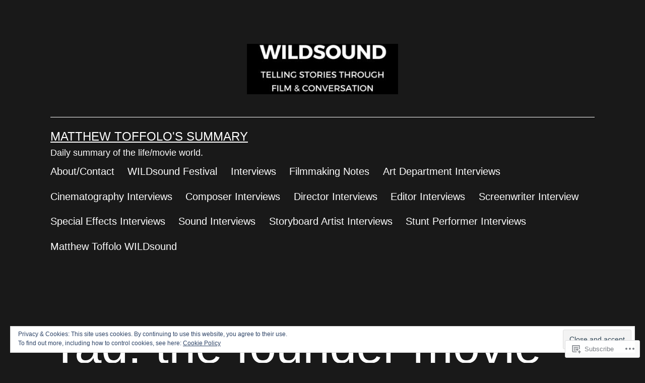

--- FILE ---
content_type: text/html; charset=UTF-8
request_url: https://matthewtoffolo.com/tag/the-founder-movie/
body_size: 21759
content:
<!doctype html>
<html lang="en" >
<head>
	<meta charset="UTF-8" />
	<meta name="viewport" content="width=device-width, initial-scale=1.0" />
	<title>the founder movie &#8211; Matthew Toffolo&#039;s Summary</title>
<meta name='robots' content='max-image-preview:large' />

<!-- Async WordPress.com Remote Login -->
<script id="wpcom_remote_login_js">
var wpcom_remote_login_extra_auth = '';
function wpcom_remote_login_remove_dom_node_id( element_id ) {
	var dom_node = document.getElementById( element_id );
	if ( dom_node ) { dom_node.parentNode.removeChild( dom_node ); }
}
function wpcom_remote_login_remove_dom_node_classes( class_name ) {
	var dom_nodes = document.querySelectorAll( '.' + class_name );
	for ( var i = 0; i < dom_nodes.length; i++ ) {
		dom_nodes[ i ].parentNode.removeChild( dom_nodes[ i ] );
	}
}
function wpcom_remote_login_final_cleanup() {
	wpcom_remote_login_remove_dom_node_classes( "wpcom_remote_login_msg" );
	wpcom_remote_login_remove_dom_node_id( "wpcom_remote_login_key" );
	wpcom_remote_login_remove_dom_node_id( "wpcom_remote_login_validate" );
	wpcom_remote_login_remove_dom_node_id( "wpcom_remote_login_js" );
	wpcom_remote_login_remove_dom_node_id( "wpcom_request_access_iframe" );
	wpcom_remote_login_remove_dom_node_id( "wpcom_request_access_styles" );
}

// Watch for messages back from the remote login
window.addEventListener( "message", function( e ) {
	if ( e.origin === "https://r-login.wordpress.com" ) {
		var data = {};
		try {
			data = JSON.parse( e.data );
		} catch( e ) {
			wpcom_remote_login_final_cleanup();
			return;
		}

		if ( data.msg === 'LOGIN' ) {
			// Clean up the login check iframe
			wpcom_remote_login_remove_dom_node_id( "wpcom_remote_login_key" );

			var id_regex = new RegExp( /^[0-9]+$/ );
			var token_regex = new RegExp( /^.*|.*|.*$/ );
			if (
				token_regex.test( data.token )
				&& id_regex.test( data.wpcomid )
			) {
				// We have everything we need to ask for a login
				var script = document.createElement( "script" );
				script.setAttribute( "id", "wpcom_remote_login_validate" );
				script.src = '/remote-login.php?wpcom_remote_login=validate'
					+ '&wpcomid=' + data.wpcomid
					+ '&token=' + encodeURIComponent( data.token )
					+ '&host=' + window.location.protocol
					+ '//' + window.location.hostname
					+ '&postid=3438'
					+ '&is_singular=';
				document.body.appendChild( script );
			}

			return;
		}

		// Safari ITP, not logged in, so redirect
		if ( data.msg === 'LOGIN-REDIRECT' ) {
			window.location = 'https://wordpress.com/log-in?redirect_to=' + window.location.href;
			return;
		}

		// Safari ITP, storage access failed, remove the request
		if ( data.msg === 'LOGIN-REMOVE' ) {
			var css_zap = 'html { -webkit-transition: margin-top 1s; transition: margin-top 1s; } /* 9001 */ html { margin-top: 0 !important; } * html body { margin-top: 0 !important; } @media screen and ( max-width: 782px ) { html { margin-top: 0 !important; } * html body { margin-top: 0 !important; } }';
			var style_zap = document.createElement( 'style' );
			style_zap.type = 'text/css';
			style_zap.appendChild( document.createTextNode( css_zap ) );
			document.body.appendChild( style_zap );

			var e = document.getElementById( 'wpcom_request_access_iframe' );
			e.parentNode.removeChild( e );

			document.cookie = 'wordpress_com_login_access=denied; path=/; max-age=31536000';

			return;
		}

		// Safari ITP
		if ( data.msg === 'REQUEST_ACCESS' ) {
			console.log( 'request access: safari' );

			// Check ITP iframe enable/disable knob
			if ( wpcom_remote_login_extra_auth !== 'safari_itp_iframe' ) {
				return;
			}

			// If we are in a "private window" there is no ITP.
			var private_window = false;
			try {
				var opendb = window.openDatabase( null, null, null, null );
			} catch( e ) {
				private_window = true;
			}

			if ( private_window ) {
				console.log( 'private window' );
				return;
			}

			var iframe = document.createElement( 'iframe' );
			iframe.id = 'wpcom_request_access_iframe';
			iframe.setAttribute( 'scrolling', 'no' );
			iframe.setAttribute( 'sandbox', 'allow-storage-access-by-user-activation allow-scripts allow-same-origin allow-top-navigation-by-user-activation' );
			iframe.src = 'https://r-login.wordpress.com/remote-login.php?wpcom_remote_login=request_access&origin=' + encodeURIComponent( data.origin ) + '&wpcomid=' + encodeURIComponent( data.wpcomid );

			var css = 'html { -webkit-transition: margin-top 1s; transition: margin-top 1s; } /* 9001 */ html { margin-top: 46px !important; } * html body { margin-top: 46px !important; } @media screen and ( max-width: 660px ) { html { margin-top: 71px !important; } * html body { margin-top: 71px !important; } #wpcom_request_access_iframe { display: block; height: 71px !important; } } #wpcom_request_access_iframe { border: 0px; height: 46px; position: fixed; top: 0; left: 0; width: 100%; min-width: 100%; z-index: 99999; background: #23282d; } ';

			var style = document.createElement( 'style' );
			style.type = 'text/css';
			style.id = 'wpcom_request_access_styles';
			style.appendChild( document.createTextNode( css ) );
			document.body.appendChild( style );

			document.body.appendChild( iframe );
		}

		if ( data.msg === 'DONE' ) {
			wpcom_remote_login_final_cleanup();
		}
	}
}, false );

// Inject the remote login iframe after the page has had a chance to load
// more critical resources
window.addEventListener( "DOMContentLoaded", function( e ) {
	var iframe = document.createElement( "iframe" );
	iframe.style.display = "none";
	iframe.setAttribute( "scrolling", "no" );
	iframe.setAttribute( "id", "wpcom_remote_login_key" );
	iframe.src = "https://r-login.wordpress.com/remote-login.php"
		+ "?wpcom_remote_login=key"
		+ "&origin=aHR0cHM6Ly9tYXR0aGV3dG9mZm9sby5jb20%3D"
		+ "&wpcomid=77985214"
		+ "&time=" + Math.floor( Date.now() / 1000 );
	document.body.appendChild( iframe );
}, false );
</script>
<link rel='dns-prefetch' href='//s0.wp.com' />
<link rel="alternate" type="application/rss+xml" title="Matthew Toffolo&#039;s Summary &raquo; Feed" href="https://matthewtoffolo.com/feed/" />
<link rel="alternate" type="application/rss+xml" title="Matthew Toffolo&#039;s Summary &raquo; Comments Feed" href="https://matthewtoffolo.com/comments/feed/" />
<link rel="alternate" type="application/rss+xml" title="Matthew Toffolo&#039;s Summary &raquo; the founder movie Tag Feed" href="https://matthewtoffolo.com/tag/the-founder-movie/feed/" />
	<script type="text/javascript">
		/* <![CDATA[ */
		function addLoadEvent(func) {
			var oldonload = window.onload;
			if (typeof window.onload != 'function') {
				window.onload = func;
			} else {
				window.onload = function () {
					oldonload();
					func();
				}
			}
		}
		/* ]]> */
	</script>
	<link crossorigin='anonymous' rel='stylesheet' id='all-css-0-1' href='/_static/??/wp-content/mu-plugins/widgets/eu-cookie-law/templates/style.css,/wp-content/mu-plugins/likes/jetpack-likes.css?m=1743883414j&cssminify=yes' type='text/css' media='all' />
<style id='wp-emoji-styles-inline-css'>

	img.wp-smiley, img.emoji {
		display: inline !important;
		border: none !important;
		box-shadow: none !important;
		height: 1em !important;
		width: 1em !important;
		margin: 0 0.07em !important;
		vertical-align: -0.1em !important;
		background: none !important;
		padding: 0 !important;
	}
/*# sourceURL=wp-emoji-styles-inline-css */
</style>
<link crossorigin='anonymous' rel='stylesheet' id='all-css-2-1' href='/wp-content/plugins/gutenberg-core/v22.2.0/build/styles/block-library/style.css?m=1764855221i&cssminify=yes' type='text/css' media='all' />
<style id='wp-block-library-inline-css'>
.has-text-align-justify {
	text-align:justify;
}
.has-text-align-justify{text-align:justify;}

/*# sourceURL=wp-block-library-inline-css */
</style><style id='global-styles-inline-css'>
:root{--wp--preset--aspect-ratio--square: 1;--wp--preset--aspect-ratio--4-3: 4/3;--wp--preset--aspect-ratio--3-4: 3/4;--wp--preset--aspect-ratio--3-2: 3/2;--wp--preset--aspect-ratio--2-3: 2/3;--wp--preset--aspect-ratio--16-9: 16/9;--wp--preset--aspect-ratio--9-16: 9/16;--wp--preset--color--black: #000000;--wp--preset--color--cyan-bluish-gray: #abb8c3;--wp--preset--color--white: #FFFFFF;--wp--preset--color--pale-pink: #f78da7;--wp--preset--color--vivid-red: #cf2e2e;--wp--preset--color--luminous-vivid-orange: #ff6900;--wp--preset--color--luminous-vivid-amber: #fcb900;--wp--preset--color--light-green-cyan: #7bdcb5;--wp--preset--color--vivid-green-cyan: #00d084;--wp--preset--color--pale-cyan-blue: #8ed1fc;--wp--preset--color--vivid-cyan-blue: #0693e3;--wp--preset--color--vivid-purple: #9b51e0;--wp--preset--color--dark-gray: #28303D;--wp--preset--color--gray: #39414D;--wp--preset--color--green: #D1E4DD;--wp--preset--color--blue: #D1DFE4;--wp--preset--color--purple: #D1D1E4;--wp--preset--color--red: #E4D1D1;--wp--preset--color--orange: #E4DAD1;--wp--preset--color--yellow: #EEEADD;--wp--preset--gradient--vivid-cyan-blue-to-vivid-purple: linear-gradient(135deg,rgb(6,147,227) 0%,rgb(155,81,224) 100%);--wp--preset--gradient--light-green-cyan-to-vivid-green-cyan: linear-gradient(135deg,rgb(122,220,180) 0%,rgb(0,208,130) 100%);--wp--preset--gradient--luminous-vivid-amber-to-luminous-vivid-orange: linear-gradient(135deg,rgb(252,185,0) 0%,rgb(255,105,0) 100%);--wp--preset--gradient--luminous-vivid-orange-to-vivid-red: linear-gradient(135deg,rgb(255,105,0) 0%,rgb(207,46,46) 100%);--wp--preset--gradient--very-light-gray-to-cyan-bluish-gray: linear-gradient(135deg,rgb(238,238,238) 0%,rgb(169,184,195) 100%);--wp--preset--gradient--cool-to-warm-spectrum: linear-gradient(135deg,rgb(74,234,220) 0%,rgb(151,120,209) 20%,rgb(207,42,186) 40%,rgb(238,44,130) 60%,rgb(251,105,98) 80%,rgb(254,248,76) 100%);--wp--preset--gradient--blush-light-purple: linear-gradient(135deg,rgb(255,206,236) 0%,rgb(152,150,240) 100%);--wp--preset--gradient--blush-bordeaux: linear-gradient(135deg,rgb(254,205,165) 0%,rgb(254,45,45) 50%,rgb(107,0,62) 100%);--wp--preset--gradient--luminous-dusk: linear-gradient(135deg,rgb(255,203,112) 0%,rgb(199,81,192) 50%,rgb(65,88,208) 100%);--wp--preset--gradient--pale-ocean: linear-gradient(135deg,rgb(255,245,203) 0%,rgb(182,227,212) 50%,rgb(51,167,181) 100%);--wp--preset--gradient--electric-grass: linear-gradient(135deg,rgb(202,248,128) 0%,rgb(113,206,126) 100%);--wp--preset--gradient--midnight: linear-gradient(135deg,rgb(2,3,129) 0%,rgb(40,116,252) 100%);--wp--preset--gradient--purple-to-yellow: linear-gradient(160deg, #D1D1E4 0%, #EEEADD 100%);--wp--preset--gradient--yellow-to-purple: linear-gradient(160deg, #EEEADD 0%, #D1D1E4 100%);--wp--preset--gradient--green-to-yellow: linear-gradient(160deg, #D1E4DD 0%, #EEEADD 100%);--wp--preset--gradient--yellow-to-green: linear-gradient(160deg, #EEEADD 0%, #D1E4DD 100%);--wp--preset--gradient--red-to-yellow: linear-gradient(160deg, #E4D1D1 0%, #EEEADD 100%);--wp--preset--gradient--yellow-to-red: linear-gradient(160deg, #EEEADD 0%, #E4D1D1 100%);--wp--preset--gradient--purple-to-red: linear-gradient(160deg, #D1D1E4 0%, #E4D1D1 100%);--wp--preset--gradient--red-to-purple: linear-gradient(160deg, #E4D1D1 0%, #D1D1E4 100%);--wp--preset--font-size--small: 18px;--wp--preset--font-size--medium: 20px;--wp--preset--font-size--large: 24px;--wp--preset--font-size--x-large: 42px;--wp--preset--font-size--extra-small: 16px;--wp--preset--font-size--normal: 20px;--wp--preset--font-size--extra-large: 40px;--wp--preset--font-size--huge: 96px;--wp--preset--font-size--gigantic: 144px;--wp--preset--font-family--albert-sans: 'Albert Sans', sans-serif;--wp--preset--font-family--alegreya: Alegreya, serif;--wp--preset--font-family--arvo: Arvo, serif;--wp--preset--font-family--bodoni-moda: 'Bodoni Moda', serif;--wp--preset--font-family--bricolage-grotesque: 'Bricolage Grotesque', sans-serif;--wp--preset--font-family--cabin: Cabin, sans-serif;--wp--preset--font-family--chivo: Chivo, sans-serif;--wp--preset--font-family--commissioner: Commissioner, sans-serif;--wp--preset--font-family--cormorant: Cormorant, serif;--wp--preset--font-family--courier-prime: 'Courier Prime', monospace;--wp--preset--font-family--crimson-pro: 'Crimson Pro', serif;--wp--preset--font-family--dm-mono: 'DM Mono', monospace;--wp--preset--font-family--dm-sans: 'DM Sans', sans-serif;--wp--preset--font-family--dm-serif-display: 'DM Serif Display', serif;--wp--preset--font-family--domine: Domine, serif;--wp--preset--font-family--eb-garamond: 'EB Garamond', serif;--wp--preset--font-family--epilogue: Epilogue, sans-serif;--wp--preset--font-family--fahkwang: Fahkwang, sans-serif;--wp--preset--font-family--figtree: Figtree, sans-serif;--wp--preset--font-family--fira-sans: 'Fira Sans', sans-serif;--wp--preset--font-family--fjalla-one: 'Fjalla One', sans-serif;--wp--preset--font-family--fraunces: Fraunces, serif;--wp--preset--font-family--gabarito: Gabarito, system-ui;--wp--preset--font-family--ibm-plex-mono: 'IBM Plex Mono', monospace;--wp--preset--font-family--ibm-plex-sans: 'IBM Plex Sans', sans-serif;--wp--preset--font-family--ibarra-real-nova: 'Ibarra Real Nova', serif;--wp--preset--font-family--instrument-serif: 'Instrument Serif', serif;--wp--preset--font-family--inter: Inter, sans-serif;--wp--preset--font-family--josefin-sans: 'Josefin Sans', sans-serif;--wp--preset--font-family--jost: Jost, sans-serif;--wp--preset--font-family--libre-baskerville: 'Libre Baskerville', serif;--wp--preset--font-family--libre-franklin: 'Libre Franklin', sans-serif;--wp--preset--font-family--literata: Literata, serif;--wp--preset--font-family--lora: Lora, serif;--wp--preset--font-family--merriweather: Merriweather, serif;--wp--preset--font-family--montserrat: Montserrat, sans-serif;--wp--preset--font-family--newsreader: Newsreader, serif;--wp--preset--font-family--noto-sans-mono: 'Noto Sans Mono', sans-serif;--wp--preset--font-family--nunito: Nunito, sans-serif;--wp--preset--font-family--open-sans: 'Open Sans', sans-serif;--wp--preset--font-family--overpass: Overpass, sans-serif;--wp--preset--font-family--pt-serif: 'PT Serif', serif;--wp--preset--font-family--petrona: Petrona, serif;--wp--preset--font-family--piazzolla: Piazzolla, serif;--wp--preset--font-family--playfair-display: 'Playfair Display', serif;--wp--preset--font-family--plus-jakarta-sans: 'Plus Jakarta Sans', sans-serif;--wp--preset--font-family--poppins: Poppins, sans-serif;--wp--preset--font-family--raleway: Raleway, sans-serif;--wp--preset--font-family--roboto: Roboto, sans-serif;--wp--preset--font-family--roboto-slab: 'Roboto Slab', serif;--wp--preset--font-family--rubik: Rubik, sans-serif;--wp--preset--font-family--rufina: Rufina, serif;--wp--preset--font-family--sora: Sora, sans-serif;--wp--preset--font-family--source-sans-3: 'Source Sans 3', sans-serif;--wp--preset--font-family--source-serif-4: 'Source Serif 4', serif;--wp--preset--font-family--space-mono: 'Space Mono', monospace;--wp--preset--font-family--syne: Syne, sans-serif;--wp--preset--font-family--texturina: Texturina, serif;--wp--preset--font-family--urbanist: Urbanist, sans-serif;--wp--preset--font-family--work-sans: 'Work Sans', sans-serif;--wp--preset--spacing--20: 0.44rem;--wp--preset--spacing--30: 0.67rem;--wp--preset--spacing--40: 1rem;--wp--preset--spacing--50: 1.5rem;--wp--preset--spacing--60: 2.25rem;--wp--preset--spacing--70: 3.38rem;--wp--preset--spacing--80: 5.06rem;--wp--preset--shadow--natural: 6px 6px 9px rgba(0, 0, 0, 0.2);--wp--preset--shadow--deep: 12px 12px 50px rgba(0, 0, 0, 0.4);--wp--preset--shadow--sharp: 6px 6px 0px rgba(0, 0, 0, 0.2);--wp--preset--shadow--outlined: 6px 6px 0px -3px rgb(255, 255, 255), 6px 6px rgb(0, 0, 0);--wp--preset--shadow--crisp: 6px 6px 0px rgb(0, 0, 0);}:where(.is-layout-flex){gap: 0.5em;}:where(.is-layout-grid){gap: 0.5em;}body .is-layout-flex{display: flex;}.is-layout-flex{flex-wrap: wrap;align-items: center;}.is-layout-flex > :is(*, div){margin: 0;}body .is-layout-grid{display: grid;}.is-layout-grid > :is(*, div){margin: 0;}:where(.wp-block-columns.is-layout-flex){gap: 2em;}:where(.wp-block-columns.is-layout-grid){gap: 2em;}:where(.wp-block-post-template.is-layout-flex){gap: 1.25em;}:where(.wp-block-post-template.is-layout-grid){gap: 1.25em;}.has-black-color{color: var(--wp--preset--color--black) !important;}.has-cyan-bluish-gray-color{color: var(--wp--preset--color--cyan-bluish-gray) !important;}.has-white-color{color: var(--wp--preset--color--white) !important;}.has-pale-pink-color{color: var(--wp--preset--color--pale-pink) !important;}.has-vivid-red-color{color: var(--wp--preset--color--vivid-red) !important;}.has-luminous-vivid-orange-color{color: var(--wp--preset--color--luminous-vivid-orange) !important;}.has-luminous-vivid-amber-color{color: var(--wp--preset--color--luminous-vivid-amber) !important;}.has-light-green-cyan-color{color: var(--wp--preset--color--light-green-cyan) !important;}.has-vivid-green-cyan-color{color: var(--wp--preset--color--vivid-green-cyan) !important;}.has-pale-cyan-blue-color{color: var(--wp--preset--color--pale-cyan-blue) !important;}.has-vivid-cyan-blue-color{color: var(--wp--preset--color--vivid-cyan-blue) !important;}.has-vivid-purple-color{color: var(--wp--preset--color--vivid-purple) !important;}.has-black-background-color{background-color: var(--wp--preset--color--black) !important;}.has-cyan-bluish-gray-background-color{background-color: var(--wp--preset--color--cyan-bluish-gray) !important;}.has-white-background-color{background-color: var(--wp--preset--color--white) !important;}.has-pale-pink-background-color{background-color: var(--wp--preset--color--pale-pink) !important;}.has-vivid-red-background-color{background-color: var(--wp--preset--color--vivid-red) !important;}.has-luminous-vivid-orange-background-color{background-color: var(--wp--preset--color--luminous-vivid-orange) !important;}.has-luminous-vivid-amber-background-color{background-color: var(--wp--preset--color--luminous-vivid-amber) !important;}.has-light-green-cyan-background-color{background-color: var(--wp--preset--color--light-green-cyan) !important;}.has-vivid-green-cyan-background-color{background-color: var(--wp--preset--color--vivid-green-cyan) !important;}.has-pale-cyan-blue-background-color{background-color: var(--wp--preset--color--pale-cyan-blue) !important;}.has-vivid-cyan-blue-background-color{background-color: var(--wp--preset--color--vivid-cyan-blue) !important;}.has-vivid-purple-background-color{background-color: var(--wp--preset--color--vivid-purple) !important;}.has-black-border-color{border-color: var(--wp--preset--color--black) !important;}.has-cyan-bluish-gray-border-color{border-color: var(--wp--preset--color--cyan-bluish-gray) !important;}.has-white-border-color{border-color: var(--wp--preset--color--white) !important;}.has-pale-pink-border-color{border-color: var(--wp--preset--color--pale-pink) !important;}.has-vivid-red-border-color{border-color: var(--wp--preset--color--vivid-red) !important;}.has-luminous-vivid-orange-border-color{border-color: var(--wp--preset--color--luminous-vivid-orange) !important;}.has-luminous-vivid-amber-border-color{border-color: var(--wp--preset--color--luminous-vivid-amber) !important;}.has-light-green-cyan-border-color{border-color: var(--wp--preset--color--light-green-cyan) !important;}.has-vivid-green-cyan-border-color{border-color: var(--wp--preset--color--vivid-green-cyan) !important;}.has-pale-cyan-blue-border-color{border-color: var(--wp--preset--color--pale-cyan-blue) !important;}.has-vivid-cyan-blue-border-color{border-color: var(--wp--preset--color--vivid-cyan-blue) !important;}.has-vivid-purple-border-color{border-color: var(--wp--preset--color--vivid-purple) !important;}.has-vivid-cyan-blue-to-vivid-purple-gradient-background{background: var(--wp--preset--gradient--vivid-cyan-blue-to-vivid-purple) !important;}.has-light-green-cyan-to-vivid-green-cyan-gradient-background{background: var(--wp--preset--gradient--light-green-cyan-to-vivid-green-cyan) !important;}.has-luminous-vivid-amber-to-luminous-vivid-orange-gradient-background{background: var(--wp--preset--gradient--luminous-vivid-amber-to-luminous-vivid-orange) !important;}.has-luminous-vivid-orange-to-vivid-red-gradient-background{background: var(--wp--preset--gradient--luminous-vivid-orange-to-vivid-red) !important;}.has-very-light-gray-to-cyan-bluish-gray-gradient-background{background: var(--wp--preset--gradient--very-light-gray-to-cyan-bluish-gray) !important;}.has-cool-to-warm-spectrum-gradient-background{background: var(--wp--preset--gradient--cool-to-warm-spectrum) !important;}.has-blush-light-purple-gradient-background{background: var(--wp--preset--gradient--blush-light-purple) !important;}.has-blush-bordeaux-gradient-background{background: var(--wp--preset--gradient--blush-bordeaux) !important;}.has-luminous-dusk-gradient-background{background: var(--wp--preset--gradient--luminous-dusk) !important;}.has-pale-ocean-gradient-background{background: var(--wp--preset--gradient--pale-ocean) !important;}.has-electric-grass-gradient-background{background: var(--wp--preset--gradient--electric-grass) !important;}.has-midnight-gradient-background{background: var(--wp--preset--gradient--midnight) !important;}.has-small-font-size{font-size: var(--wp--preset--font-size--small) !important;}.has-medium-font-size{font-size: var(--wp--preset--font-size--medium) !important;}.has-large-font-size{font-size: var(--wp--preset--font-size--large) !important;}.has-x-large-font-size{font-size: var(--wp--preset--font-size--x-large) !important;}.has-albert-sans-font-family{font-family: var(--wp--preset--font-family--albert-sans) !important;}.has-alegreya-font-family{font-family: var(--wp--preset--font-family--alegreya) !important;}.has-arvo-font-family{font-family: var(--wp--preset--font-family--arvo) !important;}.has-bodoni-moda-font-family{font-family: var(--wp--preset--font-family--bodoni-moda) !important;}.has-bricolage-grotesque-font-family{font-family: var(--wp--preset--font-family--bricolage-grotesque) !important;}.has-cabin-font-family{font-family: var(--wp--preset--font-family--cabin) !important;}.has-chivo-font-family{font-family: var(--wp--preset--font-family--chivo) !important;}.has-commissioner-font-family{font-family: var(--wp--preset--font-family--commissioner) !important;}.has-cormorant-font-family{font-family: var(--wp--preset--font-family--cormorant) !important;}.has-courier-prime-font-family{font-family: var(--wp--preset--font-family--courier-prime) !important;}.has-crimson-pro-font-family{font-family: var(--wp--preset--font-family--crimson-pro) !important;}.has-dm-mono-font-family{font-family: var(--wp--preset--font-family--dm-mono) !important;}.has-dm-sans-font-family{font-family: var(--wp--preset--font-family--dm-sans) !important;}.has-dm-serif-display-font-family{font-family: var(--wp--preset--font-family--dm-serif-display) !important;}.has-domine-font-family{font-family: var(--wp--preset--font-family--domine) !important;}.has-eb-garamond-font-family{font-family: var(--wp--preset--font-family--eb-garamond) !important;}.has-epilogue-font-family{font-family: var(--wp--preset--font-family--epilogue) !important;}.has-fahkwang-font-family{font-family: var(--wp--preset--font-family--fahkwang) !important;}.has-figtree-font-family{font-family: var(--wp--preset--font-family--figtree) !important;}.has-fira-sans-font-family{font-family: var(--wp--preset--font-family--fira-sans) !important;}.has-fjalla-one-font-family{font-family: var(--wp--preset--font-family--fjalla-one) !important;}.has-fraunces-font-family{font-family: var(--wp--preset--font-family--fraunces) !important;}.has-gabarito-font-family{font-family: var(--wp--preset--font-family--gabarito) !important;}.has-ibm-plex-mono-font-family{font-family: var(--wp--preset--font-family--ibm-plex-mono) !important;}.has-ibm-plex-sans-font-family{font-family: var(--wp--preset--font-family--ibm-plex-sans) !important;}.has-ibarra-real-nova-font-family{font-family: var(--wp--preset--font-family--ibarra-real-nova) !important;}.has-instrument-serif-font-family{font-family: var(--wp--preset--font-family--instrument-serif) !important;}.has-inter-font-family{font-family: var(--wp--preset--font-family--inter) !important;}.has-josefin-sans-font-family{font-family: var(--wp--preset--font-family--josefin-sans) !important;}.has-jost-font-family{font-family: var(--wp--preset--font-family--jost) !important;}.has-libre-baskerville-font-family{font-family: var(--wp--preset--font-family--libre-baskerville) !important;}.has-libre-franklin-font-family{font-family: var(--wp--preset--font-family--libre-franklin) !important;}.has-literata-font-family{font-family: var(--wp--preset--font-family--literata) !important;}.has-lora-font-family{font-family: var(--wp--preset--font-family--lora) !important;}.has-merriweather-font-family{font-family: var(--wp--preset--font-family--merriweather) !important;}.has-montserrat-font-family{font-family: var(--wp--preset--font-family--montserrat) !important;}.has-newsreader-font-family{font-family: var(--wp--preset--font-family--newsreader) !important;}.has-noto-sans-mono-font-family{font-family: var(--wp--preset--font-family--noto-sans-mono) !important;}.has-nunito-font-family{font-family: var(--wp--preset--font-family--nunito) !important;}.has-open-sans-font-family{font-family: var(--wp--preset--font-family--open-sans) !important;}.has-overpass-font-family{font-family: var(--wp--preset--font-family--overpass) !important;}.has-pt-serif-font-family{font-family: var(--wp--preset--font-family--pt-serif) !important;}.has-petrona-font-family{font-family: var(--wp--preset--font-family--petrona) !important;}.has-piazzolla-font-family{font-family: var(--wp--preset--font-family--piazzolla) !important;}.has-playfair-display-font-family{font-family: var(--wp--preset--font-family--playfair-display) !important;}.has-plus-jakarta-sans-font-family{font-family: var(--wp--preset--font-family--plus-jakarta-sans) !important;}.has-poppins-font-family{font-family: var(--wp--preset--font-family--poppins) !important;}.has-raleway-font-family{font-family: var(--wp--preset--font-family--raleway) !important;}.has-roboto-font-family{font-family: var(--wp--preset--font-family--roboto) !important;}.has-roboto-slab-font-family{font-family: var(--wp--preset--font-family--roboto-slab) !important;}.has-rubik-font-family{font-family: var(--wp--preset--font-family--rubik) !important;}.has-rufina-font-family{font-family: var(--wp--preset--font-family--rufina) !important;}.has-sora-font-family{font-family: var(--wp--preset--font-family--sora) !important;}.has-source-sans-3-font-family{font-family: var(--wp--preset--font-family--source-sans-3) !important;}.has-source-serif-4-font-family{font-family: var(--wp--preset--font-family--source-serif-4) !important;}.has-space-mono-font-family{font-family: var(--wp--preset--font-family--space-mono) !important;}.has-syne-font-family{font-family: var(--wp--preset--font-family--syne) !important;}.has-texturina-font-family{font-family: var(--wp--preset--font-family--texturina) !important;}.has-urbanist-font-family{font-family: var(--wp--preset--font-family--urbanist) !important;}.has-work-sans-font-family{font-family: var(--wp--preset--font-family--work-sans) !important;}
/*# sourceURL=global-styles-inline-css */
</style>

<style id='classic-theme-styles-inline-css'>
/*! This file is auto-generated */
.wp-block-button__link{color:#fff;background-color:#32373c;border-radius:9999px;box-shadow:none;text-decoration:none;padding:calc(.667em + 2px) calc(1.333em + 2px);font-size:1.125em}.wp-block-file__button{background:#32373c;color:#fff;text-decoration:none}
/*# sourceURL=/wp-includes/css/classic-themes.min.css */
</style>
<link crossorigin='anonymous' rel='stylesheet' id='all-css-4-1' href='/_static/??-eJyVT9sKwjAM/SGzOJ3OF/Fb1i1otWlLk27s760MpiAIPuQ8HM4tOEXog1fyitHlq/WCfTAu9A/BXVWfqhrEcnQEicaqwcGKrgoQnR1VvcgGP4L0RkyCMRvUqRDzgsETdiKkpULKZdHAxeRCgjBSSnYg+QrjDO9hiQrPsdOXgmmwHbnS5fWXbYrFA8bERCJQkG1mWEb+s3199sLnuj0e9qd227T3J8tteRM=&cssminify=yes' type='text/css' media='all' />
<style id='twenty-twenty-one-custom-color-overrides-inline-css'>
:root .editor-styles-wrapper{--global--color-background: #191919;--global--color-primary: #fff;--global--color-secondary: #fff;--button--color-background: #fff;--button--color-text-hover: #fff;--table--stripes-border-color: rgba(240, 240, 240, 0.15);--table--stripes-background-color: rgba(240, 240, 240, 0.15);}
/*# sourceURL=twenty-twenty-one-custom-color-overrides-inline-css */
</style>
<style id='twenty-twenty-one-style-inline-css'>
:root{--global--color-background: #191919;--global--color-primary: #fff;--global--color-secondary: #fff;--button--color-background: #fff;--button--color-text-hover: #fff;--table--stripes-border-color: rgba(240, 240, 240, 0.15);--table--stripes-background-color: rgba(240, 240, 240, 0.15);}
/*# sourceURL=twenty-twenty-one-style-inline-css */
</style>
<link crossorigin='anonymous' rel='stylesheet' id='print-css-5-1' href='/wp-content/themes/pub/twentytwentyone/assets/css/print.css?m=1765387047i&cssminify=yes' type='text/css' media='print' />
<link crossorigin='anonymous' rel='stylesheet' id='all-css-6-1' href='/_static/??-eJxdjEEKwkAQBD/k2kQj8SK+JY5DTNzdGZhZlvw+ieYgXgoaugpVA0l2zo5UgsYyjNkwsWtP730jiWx4lsgGf3Hi4CLRQJK0d3hd/flLyXwkswN+yh/FoOXxf8WYCeZz5FB1rW3qPd2a7nI+XduuaacF/yg9OQ==&cssminify=yes' type='text/css' media='all' />
<style id='jetpack_facebook_likebox-inline-css'>
.widget_facebook_likebox {
	overflow: hidden;
}

/*# sourceURL=/wp-content/mu-plugins/jetpack-plugin/moon/modules/widgets/facebook-likebox/style.css */
</style>
<link crossorigin='anonymous' rel='stylesheet' id='all-css-8-1' href='/_static/??-eJzTLy/QTc7PK0nNK9HPLdUtyClNz8wr1i9KTcrJTwcy0/WTi5G5ekCujj52Temp+bo5+cmJJZn5eSgc3bScxMwikFb7XFtDE1NLExMLc0OTLACohS2q&cssminify=yes' type='text/css' media='all' />
<style id='jetpack-global-styles-frontend-style-inline-css'>
:root { --font-headings: unset; --font-base: unset; --font-headings-default: -apple-system,BlinkMacSystemFont,"Segoe UI",Roboto,Oxygen-Sans,Ubuntu,Cantarell,"Helvetica Neue",sans-serif; --font-base-default: -apple-system,BlinkMacSystemFont,"Segoe UI",Roboto,Oxygen-Sans,Ubuntu,Cantarell,"Helvetica Neue",sans-serif;}
/*# sourceURL=jetpack-global-styles-frontend-style-inline-css */
</style>
<link crossorigin='anonymous' rel='stylesheet' id='all-css-10-1' href='/_static/??-eJyNjcEKwjAQRH/IuFRT6kX8FNkmS5K6yQY3Qfx7bfEiXrwM82B4A49qnJRGpUHupnIPqSgs1Cq624chi6zhO5OCRryTR++fW00l7J3qDv43XVNxoOISsmEJol/wY2uR8vs3WggsM/I6uOTzMI3Hw8lOg11eUT1JKA==&cssminify=yes' type='text/css' media='all' />
<script id="jetpack-mu-wpcom-settings-js-before">
var JETPACK_MU_WPCOM_SETTINGS = {"assetsUrl":"https://s0.wp.com/wp-content/mu-plugins/jetpack-mu-wpcom-plugin/moon/jetpack_vendor/automattic/jetpack-mu-wpcom/src/build/"};
//# sourceURL=jetpack-mu-wpcom-settings-js-before
</script>
<script crossorigin='anonymous' type='text/javascript'  src='/wp-content/js/rlt-proxy.js?m=1720530689i'></script>
<script id="rlt-proxy-js-after">
	rltInitialize( {"token":null,"iframeOrigins":["https:\/\/widgets.wp.com"]} );
//# sourceURL=rlt-proxy-js-after
</script>
<script id="twenty-twenty-one-ie11-polyfills-js-after">
( Element.prototype.matches && Element.prototype.closest && window.NodeList && NodeList.prototype.forEach ) || document.write( '<script src="https://s0.wp.com/wp-content/themes/pub/twentytwentyone/assets/js/polyfills.js?m=1638211598i&#038;ver=2.7"></scr' + 'ipt>' );
//# sourceURL=twenty-twenty-one-ie11-polyfills-js-after
</script>
<script crossorigin='anonymous' src="https://s0.wp.com/wp-content/themes/pub/twentytwentyone/assets/js/primary-navigation.js?m=1765387047i&amp;ver=2.7" id="twenty-twenty-one-primary-navigation-script-js" defer data-wp-strategy="defer"></script>
<script id="wpcom-actionbar-placeholder-js-extra">
var actionbardata = {"siteID":"77985214","postID":"0","siteURL":"https://matthewtoffolo.com","xhrURL":"https://matthewtoffolo.com/wp-admin/admin-ajax.php","nonce":"7ed99205b0","isLoggedIn":"","statusMessage":"","subsEmailDefault":"instantly","proxyScriptUrl":"https://s0.wp.com/wp-content/js/wpcom-proxy-request.js?m=1513050504i&amp;ver=20211021","i18n":{"followedText":"New posts from this site will now appear in your \u003Ca href=\"https://wordpress.com/reader\"\u003EReader\u003C/a\u003E","foldBar":"Collapse this bar","unfoldBar":"Expand this bar","shortLinkCopied":"Shortlink copied to clipboard."}};
//# sourceURL=wpcom-actionbar-placeholder-js-extra
</script>
<script crossorigin='anonymous' type='text/javascript'  src='/wp-content/blog-plugins/wordads-classes/js/cmp/v2/cmp-non-gdpr.js?m=1707933448i'></script>
<link rel="EditURI" type="application/rsd+xml" title="RSD" href="https://matthewtoffolo.wordpress.com/xmlrpc.php?rsd" />
<meta name="generator" content="WordPress.com" />

<!-- Jetpack Open Graph Tags -->
<meta property="og:type" content="website" />
<meta property="og:title" content="the founder movie &#8211; Matthew Toffolo&#039;s Summary" />
<meta property="og:url" content="https://matthewtoffolo.com/tag/the-founder-movie/" />
<meta property="og:site_name" content="Matthew Toffolo&#039;s Summary" />
<meta property="og:image" content="https://secure.gravatar.com/blavatar/f1d53d1595aa0dbd3e236c29d9b3afe5bbafa7495171073fc0486451c1652391?s=200&#038;ts=1767961125" />
<meta property="og:image:width" content="200" />
<meta property="og:image:height" content="200" />
<meta property="og:image:alt" content="" />
<meta property="og:locale" content="en_US" />
<meta name="twitter:creator" content="@matthewtoffolo" />
<meta name="twitter:site" content="@matthewtoffolo" />

<!-- End Jetpack Open Graph Tags -->
<link rel="shortcut icon" type="image/x-icon" href="https://secure.gravatar.com/blavatar/f1d53d1595aa0dbd3e236c29d9b3afe5bbafa7495171073fc0486451c1652391?s=32" sizes="16x16" />
<link rel="icon" type="image/x-icon" href="https://secure.gravatar.com/blavatar/f1d53d1595aa0dbd3e236c29d9b3afe5bbafa7495171073fc0486451c1652391?s=32" sizes="16x16" />
<link rel="apple-touch-icon" href="https://secure.gravatar.com/blavatar/f1d53d1595aa0dbd3e236c29d9b3afe5bbafa7495171073fc0486451c1652391?s=114" />
<link rel='openid.server' href='https://matthewtoffolo.com/?openidserver=1' />
<link rel='openid.delegate' href='https://matthewtoffolo.com/' />
<link rel="search" type="application/opensearchdescription+xml" href="https://matthewtoffolo.com/osd.xml" title="Matthew Toffolo&#039;s Summary" />
<link rel="search" type="application/opensearchdescription+xml" href="https://s1.wp.com/opensearch.xml" title="WordPress.com" />
<meta name="theme-color" content="#191919" />
		<style type="text/css">
			.recentcomments a {
				display: inline !important;
				padding: 0 !important;
				margin: 0 !important;
			}

			table.recentcommentsavatartop img.avatar, table.recentcommentsavatarend img.avatar {
				border: 0px;
				margin: 0;
			}

			table.recentcommentsavatartop a, table.recentcommentsavatarend a {
				border: 0px !important;
				background-color: transparent !important;
			}

			td.recentcommentsavatarend, td.recentcommentsavatartop {
				padding: 0px 0px 1px 0px;
				margin: 0px;
			}

			td.recentcommentstextend {
				border: none !important;
				padding: 0px 0px 2px 10px;
			}

			.rtl td.recentcommentstextend {
				padding: 0px 10px 2px 0px;
			}

			td.recentcommentstexttop {
				border: none;
				padding: 0px 0px 0px 10px;
			}

			.rtl td.recentcommentstexttop {
				padding: 0px 10px 0px 0px;
			}
		</style>
		<meta name="description" content="Posts about the founder movie written by matthewtoffolo" />
<style id="custom-background-css">
body.custom-background { background-color: #191919; }
</style>
			<script type="text/javascript">

			window.doNotSellCallback = function() {

				var linkElements = [
					'a[href="https://wordpress.com/?ref=footer_blog"]',
					'a[href="https://wordpress.com/?ref=footer_website"]',
					'a[href="https://wordpress.com/?ref=vertical_footer"]',
					'a[href^="https://wordpress.com/?ref=footer_segment_"]',
				].join(',');

				var dnsLink = document.createElement( 'a' );
				dnsLink.href = 'https://wordpress.com/advertising-program-optout/';
				dnsLink.classList.add( 'do-not-sell-link' );
				dnsLink.rel = 'nofollow';
				dnsLink.style.marginLeft = '0.5em';
				dnsLink.textContent = 'Do Not Sell or Share My Personal Information';

				var creditLinks = document.querySelectorAll( linkElements );

				if ( 0 === creditLinks.length ) {
					return false;
				}

				Array.prototype.forEach.call( creditLinks, function( el ) {
					el.insertAdjacentElement( 'afterend', dnsLink );
				});

				return true;
			};

		</script>
		<script type="text/javascript">
	window.google_analytics_uacct = "UA-52447-2";
</script>

<script type="text/javascript">
	var _gaq = _gaq || [];
	_gaq.push(['_setAccount', 'UA-52447-2']);
	_gaq.push(['_gat._anonymizeIp']);
	_gaq.push(['_setDomainName', 'none']);
	_gaq.push(['_setAllowLinker', true]);
	_gaq.push(['_initData']);
	_gaq.push(['_trackPageview']);

	(function() {
		var ga = document.createElement('script'); ga.type = 'text/javascript'; ga.async = true;
		ga.src = ('https:' == document.location.protocol ? 'https://ssl' : 'http://www') + '.google-analytics.com/ga.js';
		(document.getElementsByTagName('head')[0] || document.getElementsByTagName('body')[0]).appendChild(ga);
	})();
</script>
</head>

<body class="archive tag tag-the-founder-movie tag-320469976 custom-background wp-custom-logo wp-embed-responsive wp-theme-pubtwentytwentyone customizer-styles-applied is-dark-theme no-js hfeed has-main-navigation jetpack-reblog-enabled">
<div id="page" class="site">
	<a class="skip-link screen-reader-text" href="#content">
		Skip to content	</a>

	
<header id="masthead" class="site-header has-logo has-title-and-tagline has-menu">

	
	<div class="site-logo"><a href="https://matthewtoffolo.com/" class="custom-logo-link" rel="home"><img width="330" height="110" src="https://matthewtoffolo.com/wp-content/uploads/2022/06/cropped-wildsound-logo.jpg" class="custom-logo" alt="Matthew Toffolo&#039;s Summary" decoding="async" srcset="https://matthewtoffolo.com/wp-content/uploads/2022/06/cropped-wildsound-logo.jpg 330w, https://matthewtoffolo.com/wp-content/uploads/2022/06/cropped-wildsound-logo.jpg?w=150&amp;h=50 150w, https://matthewtoffolo.com/wp-content/uploads/2022/06/cropped-wildsound-logo.jpg?w=300&amp;h=100 300w" sizes="(max-width: 330px) 100vw, 330px" data-attachment-id="18072" data-permalink="https://matthewtoffolo.com/cropped-wildsound-logo-jpg/" data-orig-file="https://matthewtoffolo.com/wp-content/uploads/2022/06/cropped-wildsound-logo.jpg" data-orig-size="330,110" data-comments-opened="1" data-image-meta="{&quot;aperture&quot;:&quot;0&quot;,&quot;credit&quot;:&quot;&quot;,&quot;camera&quot;:&quot;&quot;,&quot;caption&quot;:&quot;&quot;,&quot;created_timestamp&quot;:&quot;0&quot;,&quot;copyright&quot;:&quot;&quot;,&quot;focal_length&quot;:&quot;0&quot;,&quot;iso&quot;:&quot;0&quot;,&quot;shutter_speed&quot;:&quot;0&quot;,&quot;title&quot;:&quot;&quot;,&quot;orientation&quot;:&quot;0&quot;}" data-image-title="cropped-wildsound-logo.jpg" data-image-description="&lt;p&gt;https://matthewtoffolo.files.wordpress.com/2022/06/cropped-wildsound-logo.jpg&lt;/p&gt;
" data-image-caption="" data-medium-file="https://matthewtoffolo.com/wp-content/uploads/2022/06/cropped-wildsound-logo.jpg?w=300" data-large-file="https://matthewtoffolo.com/wp-content/uploads/2022/06/cropped-wildsound-logo.jpg?w=330" /></a></div>

<div class="site-branding">

	
						<p class="site-title"><a href="https://matthewtoffolo.com/" rel="home">Matthew Toffolo&#039;s Summary</a></p>
			
			<p class="site-description">
			Daily summary of the life/movie world.		</p>
	</div><!-- .site-branding -->
	
	<nav id="site-navigation" class="primary-navigation" aria-label="Primary menu">
		<div class="menu-button-container">
			<button id="primary-mobile-menu" class="button" aria-controls="primary-menu-list" aria-expanded="false">
				<span class="dropdown-icon open">Menu					<svg class="svg-icon" width="24" height="24" aria-hidden="true" role="img" focusable="false" viewBox="0 0 24 24" fill="none" xmlns="http://www.w3.org/2000/svg"><path fill-rule="evenodd" clip-rule="evenodd" d="M4.5 6H19.5V7.5H4.5V6ZM4.5 12H19.5V13.5H4.5V12ZM19.5 18H4.5V19.5H19.5V18Z" fill="currentColor"/></svg>				</span>
				<span class="dropdown-icon close">Close					<svg class="svg-icon" width="24" height="24" aria-hidden="true" role="img" focusable="false" viewBox="0 0 24 24" fill="none" xmlns="http://www.w3.org/2000/svg"><path fill-rule="evenodd" clip-rule="evenodd" d="M12 10.9394L5.53033 4.46973L4.46967 5.53039L10.9393 12.0001L4.46967 18.4697L5.53033 19.5304L12 13.0607L18.4697 19.5304L19.5303 18.4697L13.0607 12.0001L19.5303 5.53039L18.4697 4.46973L12 10.9394Z" fill="currentColor"/></svg>				</span>
			</button><!-- #primary-mobile-menu -->
		</div><!-- .menu-button-container -->
		<div class="primary-menu-container"><ul id="primary-menu-list" class="menu-wrapper"><li id="menu-item-2464" class="menu-item menu-item-type-post_type menu-item-object-page current_page_parent menu-item-2464"><a href="https://matthewtoffolo.com/about/">About/Contact</a></li>
<li id="menu-item-2465" class="menu-item menu-item-type-taxonomy menu-item-object-category menu-item-2465"><a href="https://matthewtoffolo.com/category/feedback-film-festival/">WILDsound Festival</a></li>
<li id="menu-item-2466" class="menu-item menu-item-type-taxonomy menu-item-object-post_tag menu-item-2466"><a href="https://matthewtoffolo.com/tag/interview/">Interviews</a></li>
<li id="menu-item-2467" class="menu-item menu-item-type-taxonomy menu-item-object-category menu-item-2467"><a href="https://matthewtoffolo.com/category/filmmaking-notes/">Filmmaking Notes</a></li>
<li id="menu-item-3945" class="menu-item menu-item-type-taxonomy menu-item-object-post_tag menu-item-3945"><a href="https://matthewtoffolo.com/tag/production-design/">Art Department Interviews</a></li>
<li id="menu-item-4004" class="menu-item menu-item-type-taxonomy menu-item-object-category menu-item-4004"><a href="https://matthewtoffolo.com/category/cinematography/">Cinematography Interviews</a></li>
<li id="menu-item-4664" class="menu-item menu-item-type-taxonomy menu-item-object-post_tag menu-item-4664"><a href="https://matthewtoffolo.com/tag/music-in-film/">Composer Interviews</a></li>
<li id="menu-item-4553" class="menu-item menu-item-type-custom menu-item-object-custom menu-item-4553"><a href="https://matthewtoffolo.com/category/film-director/">Director Interviews</a></li>
<li id="menu-item-4554" class="menu-item menu-item-type-taxonomy menu-item-object-category menu-item-4554"><a href="https://matthewtoffolo.com/category/editor/">Editor Interviews</a></li>
<li id="menu-item-6755" class="menu-item menu-item-type-taxonomy menu-item-object-post_tag menu-item-6755"><a href="https://matthewtoffolo.com/tag/screenwriter/">Screenwriter Interview</a></li>
<li id="menu-item-4556" class="menu-item menu-item-type-taxonomy menu-item-object-category menu-item-4556"><a href="https://matthewtoffolo.com/category/special-effects/">Special Effects Interviews</a></li>
<li id="menu-item-5133" class="menu-item menu-item-type-taxonomy menu-item-object-category menu-item-5133"><a href="https://matthewtoffolo.com/category/sound-in-film/">Sound Interviews</a></li>
<li id="menu-item-4555" class="menu-item menu-item-type-taxonomy menu-item-object-category menu-item-4555"><a href="https://matthewtoffolo.com/category/storyboard-artist/">Storyboard Artist Interviews</a></li>
<li id="menu-item-4557" class="menu-item menu-item-type-taxonomy menu-item-object-category menu-item-4557"><a href="https://matthewtoffolo.com/category/stunt-performer/">Stunt Performer Interviews</a></li>
<li id="menu-item-2973" class="menu-item menu-item-type-taxonomy menu-item-object-category menu-item-2973"><a href="https://matthewtoffolo.com/category/matthew-toffolo-wildsound/">Matthew Toffolo WILDsound</a></li>
</ul></div>	</nav><!-- #site-navigation -->
	
</header><!-- #masthead -->

	<div id="content" class="site-content">
		<div id="primary" class="content-area">
			<main id="main" class="site-main">


	<header class="page-header alignwide">
		<h1 class="page-title">Tag: <span>the founder movie</span></h1>			</header><!-- .page-header -->

					
<article id="post-3438" class="post-3438 post type-post status-publish format-standard has-post-thumbnail hentry category-art-direction category-directing-a-film category-film-notes category-filmmaking-notes category-how-to-make-a-movie category-interview category-matthew-toffolo category-matthew-toffolo-wildsound category-movie-tips category-photography category-producing category-tips-to-write-a-great-story category-uncategorized tag-apollo-13 tag-art-direction-2 tag-art-director tag-dinner-for-schmucks tag-filmmaker tag-filmmaking-notes tag-game-change tag-how-to-make-a-movie tag-interview tag-matthew-toffolo tag-matthew-toffolo-wildsound tag-michael-corenblith tag-movie-tips tag-oscar-nominated-production-designer tag-production-design tag-saving-mr-banks tag-the-founder-movie entry">

	
<header class="entry-header">
	<h2 class="entry-title default-max-width"><a href="https://matthewtoffolo.com/2016/02/04/interview-with-oscar-nominated-production-designer-michael-corenblith-apollo-13-the-blind-side/">Interview with Oscar Nominated Production Designer Michael Corenblith (Apollo 13, The Blind&nbsp;Side)</a></h2>
		
			<figure class="post-thumbnail">
				<a class="post-thumbnail-inner alignwide" href="https://matthewtoffolo.com/2016/02/04/interview-with-oscar-nominated-production-designer-michael-corenblith-apollo-13-the-blind-side/" aria-hidden="true" tabindex="-1">
					<img width="594" height="404" src="https://matthewtoffolo.com/wp-content/uploads/2016/02/michael_corenblith.jpg?w=594" class="attachment-post-thumbnail size-post-thumbnail wp-post-image" alt="" decoding="async" srcset="https://matthewtoffolo.com/wp-content/uploads/2016/02/michael_corenblith.jpg 594w, https://matthewtoffolo.com/wp-content/uploads/2016/02/michael_corenblith.jpg?w=150 150w, https://matthewtoffolo.com/wp-content/uploads/2016/02/michael_corenblith.jpg?w=300 300w" sizes="(max-width: 594px) 100vw, 594px" style="width:100%;height:68.01%;max-width:594px;" data-attachment-id="3476" data-permalink="https://matthewtoffolo.com/2016/02/04/interview-with-oscar-nominated-production-designer-michael-corenblith-apollo-13-the-blind-side/michael_corenblith/" data-orig-file="https://matthewtoffolo.com/wp-content/uploads/2016/02/michael_corenblith.jpg" data-orig-size="594,404" data-comments-opened="1" data-image-meta="{&quot;aperture&quot;:&quot;0&quot;,&quot;credit&quot;:&quot;&quot;,&quot;camera&quot;:&quot;&quot;,&quot;caption&quot;:&quot;&quot;,&quot;created_timestamp&quot;:&quot;0&quot;,&quot;copyright&quot;:&quot;&quot;,&quot;focal_length&quot;:&quot;0&quot;,&quot;iso&quot;:&quot;0&quot;,&quot;shutter_speed&quot;:&quot;0&quot;,&quot;title&quot;:&quot;&quot;,&quot;orientation&quot;:&quot;0&quot;}" data-image-title="michael_corenblith" data-image-description="" data-image-caption="" data-medium-file="https://matthewtoffolo.com/wp-content/uploads/2016/02/michael_corenblith.jpg?w=300" data-large-file="https://matthewtoffolo.com/wp-content/uploads/2016/02/michael_corenblith.jpg?w=594" />				</a>
							</figure><!-- .post-thumbnail -->

				</header><!-- .entry-header -->

	<div class="entry-content">
		<p>What an honor it was to talk with the amazing Production Designer Michael Corenblith. His resume is filled with some of the best movies in the last 20 years, including: Saving Mr. Banks, The Campaign, Game Change, Dinner for Schmucks, The Blind Side, Frost/Nixon, Apollo 13. </p>
	</div><!-- .entry-content -->

	<footer class="entry-footer default-max-width">
		<span class="posted-on">Published <time class="entry-date published updated" datetime="2016-02-04T00:28:50-05:00">February 4, 2016</time></span><div class="post-taxonomies"><span class="cat-links">Categorized as <a href="https://matthewtoffolo.com/category/art-direction/" rel="category tag">art direction</a>, <a href="https://matthewtoffolo.com/category/directing-a-film/" rel="category tag">directing a film</a>, <a href="https://matthewtoffolo.com/category/film-notes/" rel="category tag">film notes</a>, <a href="https://matthewtoffolo.com/category/filmmaking-notes/" rel="category tag">filmmaking notes</a>, <a href="https://matthewtoffolo.com/category/how-to-make-a-movie/" rel="category tag">how to make a movie</a>, <a href="https://matthewtoffolo.com/category/interview/" rel="category tag">interview</a>, <a href="https://matthewtoffolo.com/category/matthew-toffolo/" rel="category tag">matthew toffolo</a>, <a href="https://matthewtoffolo.com/category/matthew-toffolo-wildsound/" rel="category tag">Matthew Toffolo WILDsound</a>, <a href="https://matthewtoffolo.com/category/movie-tips/" rel="category tag">movie tips</a>, <a href="https://matthewtoffolo.com/category/photography/" rel="category tag">photography</a>, <a href="https://matthewtoffolo.com/category/producing/" rel="category tag">producing</a>, <a href="https://matthewtoffolo.com/category/tips-to-write-a-great-story/" rel="category tag">tips to write a great story</a>, <a href="https://matthewtoffolo.com/category/uncategorized/" rel="category tag">Uncategorized</a> </span><span class="tags-links">Tagged <a href="https://matthewtoffolo.com/tag/apollo-13/" rel="tag">apollo 13</a>, <a href="https://matthewtoffolo.com/tag/art-direction-2/" rel="tag">ART DIRECTION</a>, <a href="https://matthewtoffolo.com/tag/art-director/" rel="tag">Art Director</a>, <a href="https://matthewtoffolo.com/tag/dinner-for-schmucks/" rel="tag">dinner for schmucks</a>, <a href="https://matthewtoffolo.com/tag/filmmaker/" rel="tag">filmmaker</a>, <a href="https://matthewtoffolo.com/tag/filmmaking-notes/" rel="tag">filmmaking notes</a>, <a href="https://matthewtoffolo.com/tag/game-change/" rel="tag">game change</a>, <a href="https://matthewtoffolo.com/tag/how-to-make-a-movie/" rel="tag">how to make a movie</a>, <a href="https://matthewtoffolo.com/tag/interview/" rel="tag">interview</a>, <a href="https://matthewtoffolo.com/tag/matthew-toffolo/" rel="tag">matthew toffolo</a>, <a href="https://matthewtoffolo.com/tag/matthew-toffolo-wildsound/" rel="tag">Matthew Toffolo WILDsound</a>, <a href="https://matthewtoffolo.com/tag/michael-corenblith/" rel="tag">Michael Corenblith</a>, <a href="https://matthewtoffolo.com/tag/movie-tips/" rel="tag">movie tips</a>, <a href="https://matthewtoffolo.com/tag/oscar-nominated-production-designer/" rel="tag">Oscar Nominated Production Designer</a>, <a href="https://matthewtoffolo.com/tag/production-design/" rel="tag">PRODUCTION DESIGN</a>, <a href="https://matthewtoffolo.com/tag/saving-mr-banks/" rel="tag">saving mr banks</a>, <a href="https://matthewtoffolo.com/tag/the-founder-movie/" rel="tag">the founder movie</a></span></div>	</footer><!-- .entry-footer -->
</article><!-- #post-${ID} -->
	
	

			</main><!-- #main -->
		</div><!-- #primary -->
	</div><!-- #content -->

	
	<aside class="widget-area">
		<section id="search-5" class="widget widget_search"><form role="search"  method="get" class="search-form" action="https://matthewtoffolo.com/">
	<label for="search-form-1">Search&hellip;</label>
	<input type="search" id="search-form-1" class="search-field" value="" name="s" />
	<input type="submit" class="search-submit" value="Search" />
</form>
</section>
		<section id="recent-posts-5" class="widget widget_recent_entries">
		<h2 class="widget-title">Recent Posts</h2><nav aria-label="Recent Posts">
		<ul>
											<li>
					<a href="https://matthewtoffolo.com/2025/03/01/march-2025-wildsound-festival-voted-best-reviewed-film-festival-in-the-world/">March 2025: WILDsound Festival VOTED Best Reviewed Film Festival in the&nbsp;world!</a>
									</li>
											<li>
					<a href="https://matthewtoffolo.com/2025/03/01/watch-todays-festival-sci-fi-fantasy-shorts-festival-bonus-showcase-from-the-last-in-person-festival/">Watch Today’s Festival: SCI-FI/FANTASY Shorts Festival (bonus showcase from the last in-person&nbsp;festival)</a>
									</li>
											<li>
					<a href="https://matthewtoffolo.com/2025/02/15/todays-podcast-actor-jason-j-little-honorable/">Today’s Podcast: Actor Jason J. Little&nbsp;(HONORABLE)</a>
									</li>
											<li>
					<a href="https://matthewtoffolo.com/2025/02/15/jan-2025-romance-relationship-festival-testimonials-45-five-star-reviews/">Jan. 2025 ROMANCE/RELATIONSHIP Festival Testimonials. 45 FIVE Star&nbsp;Reviews!</a>
									</li>
											<li>
					<a href="https://matthewtoffolo.com/2025/02/15/watch-todays-film-festival-best-of-experimental-music-shorts-festival/">Watch Today’s Film Festival: Best of EXPERIMENTAL/MUSIC Shorts&nbsp;Festival</a>
									</li>
					</ul>

		</nav></section><section id="follow_button_widget-3" class="widget widget_follow_button_widget">
		<a class="wordpress-follow-button" href="https://matthewtoffolo.com" data-blog="77985214" data-lang="en" >Follow Matthew Toffolo&#039;s Summary on WordPress.com</a>
		<script type="text/javascript">(function(d){ window.wpcomPlatform = {"titles":{"timelines":"Embeddable Timelines","followButton":"Follow Button","wpEmbeds":"WordPress Embeds"}}; var f = d.getElementsByTagName('SCRIPT')[0], p = d.createElement('SCRIPT');p.type = 'text/javascript';p.async = true;p.src = '//widgets.wp.com/platform.js';f.parentNode.insertBefore(p,f);}(document));</script>

		</section><section id="twitter_timeline-3" class="widget widget_twitter_timeline"><h2 class="widget-title">Follow me on Twitter</h2><a class="twitter-timeline" data-width="220" data-height="400" data-theme="light" data-border-color="#e8e8e8" data-lang="EN" data-partner="jetpack" href="https://twitter.com/https://twitter.com/wildsoundfest" href="https://twitter.com/https://twitter.com/wildsoundfest">My Tweets</a></section><section id="archives-5" class="widget widget_archive"><h2 class="widget-title">Past Posts</h2>		<label class="screen-reader-text" for="archives-dropdown-5">Past Posts</label>
		<select id="archives-dropdown-5" name="archive-dropdown">
			
			<option value="">Select Month</option>
				<option value='https://matthewtoffolo.com/2025/03/'> March 2025 </option>
	<option value='https://matthewtoffolo.com/2025/02/'> February 2025 </option>
	<option value='https://matthewtoffolo.com/2025/01/'> January 2025 </option>
	<option value='https://matthewtoffolo.com/2024/12/'> December 2024 </option>
	<option value='https://matthewtoffolo.com/2024/11/'> November 2024 </option>
	<option value='https://matthewtoffolo.com/2024/10/'> October 2024 </option>
	<option value='https://matthewtoffolo.com/2024/09/'> September 2024 </option>
	<option value='https://matthewtoffolo.com/2024/05/'> May 2024 </option>
	<option value='https://matthewtoffolo.com/2024/04/'> April 2024 </option>
	<option value='https://matthewtoffolo.com/2024/03/'> March 2024 </option>
	<option value='https://matthewtoffolo.com/2024/02/'> February 2024 </option>
	<option value='https://matthewtoffolo.com/2024/01/'> January 2024 </option>
	<option value='https://matthewtoffolo.com/2023/12/'> December 2023 </option>
	<option value='https://matthewtoffolo.com/2023/11/'> November 2023 </option>
	<option value='https://matthewtoffolo.com/2023/10/'> October 2023 </option>
	<option value='https://matthewtoffolo.com/2023/09/'> September 2023 </option>
	<option value='https://matthewtoffolo.com/2023/08/'> August 2023 </option>
	<option value='https://matthewtoffolo.com/2023/07/'> July 2023 </option>
	<option value='https://matthewtoffolo.com/2023/06/'> June 2023 </option>
	<option value='https://matthewtoffolo.com/2023/05/'> May 2023 </option>
	<option value='https://matthewtoffolo.com/2023/04/'> April 2023 </option>
	<option value='https://matthewtoffolo.com/2023/03/'> March 2023 </option>
	<option value='https://matthewtoffolo.com/2023/02/'> February 2023 </option>
	<option value='https://matthewtoffolo.com/2023/01/'> January 2023 </option>
	<option value='https://matthewtoffolo.com/2022/12/'> December 2022 </option>
	<option value='https://matthewtoffolo.com/2022/11/'> November 2022 </option>
	<option value='https://matthewtoffolo.com/2022/10/'> October 2022 </option>
	<option value='https://matthewtoffolo.com/2022/09/'> September 2022 </option>
	<option value='https://matthewtoffolo.com/2022/08/'> August 2022 </option>
	<option value='https://matthewtoffolo.com/2022/07/'> July 2022 </option>
	<option value='https://matthewtoffolo.com/2022/06/'> June 2022 </option>
	<option value='https://matthewtoffolo.com/2022/05/'> May 2022 </option>
	<option value='https://matthewtoffolo.com/2022/04/'> April 2022 </option>
	<option value='https://matthewtoffolo.com/2022/03/'> March 2022 </option>
	<option value='https://matthewtoffolo.com/2022/02/'> February 2022 </option>
	<option value='https://matthewtoffolo.com/2022/01/'> January 2022 </option>
	<option value='https://matthewtoffolo.com/2021/12/'> December 2021 </option>
	<option value='https://matthewtoffolo.com/2021/11/'> November 2021 </option>
	<option value='https://matthewtoffolo.com/2021/10/'> October 2021 </option>
	<option value='https://matthewtoffolo.com/2021/09/'> September 2021 </option>
	<option value='https://matthewtoffolo.com/2021/08/'> August 2021 </option>
	<option value='https://matthewtoffolo.com/2021/07/'> July 2021 </option>
	<option value='https://matthewtoffolo.com/2021/06/'> June 2021 </option>
	<option value='https://matthewtoffolo.com/2021/05/'> May 2021 </option>
	<option value='https://matthewtoffolo.com/2021/04/'> April 2021 </option>
	<option value='https://matthewtoffolo.com/2021/03/'> March 2021 </option>
	<option value='https://matthewtoffolo.com/2021/02/'> February 2021 </option>
	<option value='https://matthewtoffolo.com/2021/01/'> January 2021 </option>
	<option value='https://matthewtoffolo.com/2020/12/'> December 2020 </option>
	<option value='https://matthewtoffolo.com/2020/11/'> November 2020 </option>
	<option value='https://matthewtoffolo.com/2020/10/'> October 2020 </option>
	<option value='https://matthewtoffolo.com/2020/09/'> September 2020 </option>
	<option value='https://matthewtoffolo.com/2020/08/'> August 2020 </option>
	<option value='https://matthewtoffolo.com/2020/07/'> July 2020 </option>
	<option value='https://matthewtoffolo.com/2020/06/'> June 2020 </option>
	<option value='https://matthewtoffolo.com/2020/05/'> May 2020 </option>
	<option value='https://matthewtoffolo.com/2020/04/'> April 2020 </option>
	<option value='https://matthewtoffolo.com/2020/03/'> March 2020 </option>
	<option value='https://matthewtoffolo.com/2020/02/'> February 2020 </option>
	<option value='https://matthewtoffolo.com/2020/01/'> January 2020 </option>
	<option value='https://matthewtoffolo.com/2019/12/'> December 2019 </option>
	<option value='https://matthewtoffolo.com/2019/11/'> November 2019 </option>
	<option value='https://matthewtoffolo.com/2019/10/'> October 2019 </option>
	<option value='https://matthewtoffolo.com/2019/09/'> September 2019 </option>
	<option value='https://matthewtoffolo.com/2019/08/'> August 2019 </option>
	<option value='https://matthewtoffolo.com/2019/07/'> July 2019 </option>
	<option value='https://matthewtoffolo.com/2019/06/'> June 2019 </option>
	<option value='https://matthewtoffolo.com/2019/05/'> May 2019 </option>
	<option value='https://matthewtoffolo.com/2019/04/'> April 2019 </option>
	<option value='https://matthewtoffolo.com/2019/03/'> March 2019 </option>
	<option value='https://matthewtoffolo.com/2019/02/'> February 2019 </option>
	<option value='https://matthewtoffolo.com/2019/01/'> January 2019 </option>
	<option value='https://matthewtoffolo.com/2018/12/'> December 2018 </option>
	<option value='https://matthewtoffolo.com/2018/11/'> November 2018 </option>
	<option value='https://matthewtoffolo.com/2018/10/'> October 2018 </option>
	<option value='https://matthewtoffolo.com/2018/09/'> September 2018 </option>
	<option value='https://matthewtoffolo.com/2018/08/'> August 2018 </option>
	<option value='https://matthewtoffolo.com/2018/07/'> July 2018 </option>
	<option value='https://matthewtoffolo.com/2018/06/'> June 2018 </option>
	<option value='https://matthewtoffolo.com/2018/05/'> May 2018 </option>
	<option value='https://matthewtoffolo.com/2018/04/'> April 2018 </option>
	<option value='https://matthewtoffolo.com/2018/03/'> March 2018 </option>
	<option value='https://matthewtoffolo.com/2018/02/'> February 2018 </option>
	<option value='https://matthewtoffolo.com/2018/01/'> January 2018 </option>
	<option value='https://matthewtoffolo.com/2017/12/'> December 2017 </option>
	<option value='https://matthewtoffolo.com/2017/11/'> November 2017 </option>
	<option value='https://matthewtoffolo.com/2017/10/'> October 2017 </option>
	<option value='https://matthewtoffolo.com/2017/09/'> September 2017 </option>
	<option value='https://matthewtoffolo.com/2017/08/'> August 2017 </option>
	<option value='https://matthewtoffolo.com/2017/07/'> July 2017 </option>
	<option value='https://matthewtoffolo.com/2017/06/'> June 2017 </option>
	<option value='https://matthewtoffolo.com/2017/05/'> May 2017 </option>
	<option value='https://matthewtoffolo.com/2017/04/'> April 2017 </option>
	<option value='https://matthewtoffolo.com/2017/03/'> March 2017 </option>
	<option value='https://matthewtoffolo.com/2017/02/'> February 2017 </option>
	<option value='https://matthewtoffolo.com/2017/01/'> January 2017 </option>
	<option value='https://matthewtoffolo.com/2016/12/'> December 2016 </option>
	<option value='https://matthewtoffolo.com/2016/11/'> November 2016 </option>
	<option value='https://matthewtoffolo.com/2016/10/'> October 2016 </option>
	<option value='https://matthewtoffolo.com/2016/09/'> September 2016 </option>
	<option value='https://matthewtoffolo.com/2016/08/'> August 2016 </option>
	<option value='https://matthewtoffolo.com/2016/07/'> July 2016 </option>
	<option value='https://matthewtoffolo.com/2016/06/'> June 2016 </option>
	<option value='https://matthewtoffolo.com/2016/05/'> May 2016 </option>
	<option value='https://matthewtoffolo.com/2016/04/'> April 2016 </option>
	<option value='https://matthewtoffolo.com/2016/03/'> March 2016 </option>
	<option value='https://matthewtoffolo.com/2016/02/'> February 2016 </option>
	<option value='https://matthewtoffolo.com/2016/01/'> January 2016 </option>
	<option value='https://matthewtoffolo.com/2015/12/'> December 2015 </option>
	<option value='https://matthewtoffolo.com/2015/11/'> November 2015 </option>
	<option value='https://matthewtoffolo.com/2015/10/'> October 2015 </option>
	<option value='https://matthewtoffolo.com/2015/09/'> September 2015 </option>
	<option value='https://matthewtoffolo.com/2015/08/'> August 2015 </option>
	<option value='https://matthewtoffolo.com/2015/07/'> July 2015 </option>
	<option value='https://matthewtoffolo.com/2015/06/'> June 2015 </option>
	<option value='https://matthewtoffolo.com/2015/05/'> May 2015 </option>
	<option value='https://matthewtoffolo.com/2015/04/'> April 2015 </option>
	<option value='https://matthewtoffolo.com/2015/03/'> March 2015 </option>
	<option value='https://matthewtoffolo.com/2015/02/'> February 2015 </option>
	<option value='https://matthewtoffolo.com/2015/01/'> January 2015 </option>
	<option value='https://matthewtoffolo.com/2014/12/'> December 2014 </option>
	<option value='https://matthewtoffolo.com/2014/11/'> November 2014 </option>
	<option value='https://matthewtoffolo.com/2014/10/'> October 2014 </option>

		</select>

			<script>
( ( dropdownId ) => {
	const dropdown = document.getElementById( dropdownId );
	function onSelectChange() {
		setTimeout( () => {
			if ( 'escape' === dropdown.dataset.lastkey ) {
				return;
			}
			if ( dropdown.value ) {
				document.location.href = dropdown.value;
			}
		}, 250 );
	}
	function onKeyUp( event ) {
		if ( 'Escape' === event.key ) {
			dropdown.dataset.lastkey = 'escape';
		} else {
			delete dropdown.dataset.lastkey;
		}
	}
	function onClick() {
		delete dropdown.dataset.lastkey;
	}
	dropdown.addEventListener( 'keyup', onKeyUp );
	dropdown.addEventListener( 'click', onClick );
	dropdown.addEventListener( 'change', onSelectChange );
})( "archives-dropdown-5" );

//# sourceURL=WP_Widget_Archives%3A%3Awidget
</script>
</section><section id="facebook-likebox-3" class="widget widget_facebook_likebox"><h2 class="widget-title"><a href="https://www.facebook.com/wildsoundmovies/">Facebook</a></h2>		<div id="fb-root"></div>
		<div class="fb-page" data-href="https://www.facebook.com/wildsoundmovies/" data-width="300"  data-height="300" data-hide-cover="false" data-show-facepile="true" data-tabs="false" data-hide-cta="false" data-small-header="false">
		<div class="fb-xfbml-parse-ignore"><blockquote cite="https://www.facebook.com/wildsoundmovies/"><a href="https://www.facebook.com/wildsoundmovies/">Facebook</a></blockquote></div>
		</div>
		</section>	</aside><!-- .widget-area -->

	
	<footer id="colophon" class="site-footer">

				<div class="site-info">
			<div class="site-name">
									<div class="site-logo"><a href="https://matthewtoffolo.com/" class="custom-logo-link" rel="home"><img width="330" height="110" src="https://matthewtoffolo.com/wp-content/uploads/2022/06/cropped-wildsound-logo.jpg" class="custom-logo" alt="Matthew Toffolo&#039;s Summary" decoding="async" srcset="https://matthewtoffolo.com/wp-content/uploads/2022/06/cropped-wildsound-logo.jpg 330w, https://matthewtoffolo.com/wp-content/uploads/2022/06/cropped-wildsound-logo.jpg?w=150&amp;h=50 150w, https://matthewtoffolo.com/wp-content/uploads/2022/06/cropped-wildsound-logo.jpg?w=300&amp;h=100 300w" sizes="(max-width: 330px) 100vw, 330px" data-attachment-id="18072" data-permalink="https://matthewtoffolo.com/cropped-wildsound-logo-jpg/" data-orig-file="https://matthewtoffolo.com/wp-content/uploads/2022/06/cropped-wildsound-logo.jpg" data-orig-size="330,110" data-comments-opened="1" data-image-meta="{&quot;aperture&quot;:&quot;0&quot;,&quot;credit&quot;:&quot;&quot;,&quot;camera&quot;:&quot;&quot;,&quot;caption&quot;:&quot;&quot;,&quot;created_timestamp&quot;:&quot;0&quot;,&quot;copyright&quot;:&quot;&quot;,&quot;focal_length&quot;:&quot;0&quot;,&quot;iso&quot;:&quot;0&quot;,&quot;shutter_speed&quot;:&quot;0&quot;,&quot;title&quot;:&quot;&quot;,&quot;orientation&quot;:&quot;0&quot;}" data-image-title="cropped-wildsound-logo.jpg" data-image-description="&lt;p&gt;https://matthewtoffolo.files.wordpress.com/2022/06/cropped-wildsound-logo.jpg&lt;/p&gt;
" data-image-caption="" data-medium-file="https://matthewtoffolo.com/wp-content/uploads/2022/06/cropped-wildsound-logo.jpg?w=300" data-large-file="https://matthewtoffolo.com/wp-content/uploads/2022/06/cropped-wildsound-logo.jpg?w=330" /></a></div>
							</div><!-- .site-name -->

			
			<div class="powered-by">
				<a href="https://wordpress.com/?ref=footer_website" rel="nofollow">Create a free website or blog at WordPress.com.</a>			</div><!-- .powered-by -->

		</div><!-- .site-info -->
	</footer><!-- #colophon -->

</div><!-- #page -->

<!--  -->
<script type="speculationrules">
{"prefetch":[{"source":"document","where":{"and":[{"href_matches":"/*"},{"not":{"href_matches":["/wp-*.php","/wp-admin/*","/files/*","/wp-content/*","/wp-content/plugins/*","/wp-content/themes/pub/twentytwentyone/*","/*\\?(.+)"]}},{"not":{"selector_matches":"a[rel~=\"nofollow\"]"}},{"not":{"selector_matches":".no-prefetch, .no-prefetch a"}}]},"eagerness":"conservative"}]}
</script>
<script>
document.body.classList.remove('no-js');
//# sourceURL=twenty_twenty_one_supports_js
</script>
<script>
		if ( -1 !== navigator.userAgent.indexOf('MSIE') || -1 !== navigator.appVersion.indexOf('Trident/') ) {
			document.body.classList.add('is-IE');
		}
	//# sourceURL=twentytwentyone_add_ie_class
</script>
<script src="//0.gravatar.com/js/hovercards/hovercards.min.js?ver=202602924dcd77a86c6f1d3698ec27fc5da92b28585ddad3ee636c0397cf312193b2a1" id="grofiles-cards-js"></script>
<script id="wpgroho-js-extra">
var WPGroHo = {"my_hash":""};
//# sourceURL=wpgroho-js-extra
</script>
<script crossorigin='anonymous' type='text/javascript'  src='/wp-content/mu-plugins/gravatar-hovercards/wpgroho.js?m=1610363240i'></script>

	<script>
		// Initialize and attach hovercards to all gravatars
		( function() {
			function init() {
				if ( typeof Gravatar === 'undefined' ) {
					return;
				}

				if ( typeof Gravatar.init !== 'function' ) {
					return;
				}

				Gravatar.profile_cb = function ( hash, id ) {
					WPGroHo.syncProfileData( hash, id );
				};

				Gravatar.my_hash = WPGroHo.my_hash;
				Gravatar.init(
					'body',
					'#wp-admin-bar-my-account',
					{
						i18n: {
							'Edit your profile →': 'Edit your profile →',
							'View profile →': 'View profile →',
							'Contact': 'Contact',
							'Send money': 'Send money',
							'Sorry, we are unable to load this Gravatar profile.': 'Sorry, we are unable to load this Gravatar profile.',
							'Gravatar not found.': 'Gravatar not found.',
							'Too Many Requests.': 'Too Many Requests.',
							'Internal Server Error.': 'Internal Server Error.',
							'Is this you?': 'Is this you?',
							'Claim your free profile.': 'Claim your free profile.',
							'Email': 'Email',
							'Home Phone': 'Home Phone',
							'Work Phone': 'Work Phone',
							'Cell Phone': 'Cell Phone',
							'Contact Form': 'Contact Form',
							'Calendar': 'Calendar',
						},
					}
				);
			}

			if ( document.readyState !== 'loading' ) {
				init();
			} else {
				document.addEventListener( 'DOMContentLoaded', init );
			}
		} )();
	</script>

		<div style="display:none">
	</div>
		<!-- CCPA [start] -->
		<script type="text/javascript">
			( function () {

				var setupPrivacy = function() {

					// Minimal Mozilla Cookie library
					// https://developer.mozilla.org/en-US/docs/Web/API/Document/cookie/Simple_document.cookie_framework
					var cookieLib = window.cookieLib = {getItem:function(e){return e&&decodeURIComponent(document.cookie.replace(new RegExp("(?:(?:^|.*;)\\s*"+encodeURIComponent(e).replace(/[\-\.\+\*]/g,"\\$&")+"\\s*\\=\\s*([^;]*).*$)|^.*$"),"$1"))||null},setItem:function(e,o,n,t,r,i){if(!e||/^(?:expires|max\-age|path|domain|secure)$/i.test(e))return!1;var c="";if(n)switch(n.constructor){case Number:c=n===1/0?"; expires=Fri, 31 Dec 9999 23:59:59 GMT":"; max-age="+n;break;case String:c="; expires="+n;break;case Date:c="; expires="+n.toUTCString()}return"rootDomain"!==r&&".rootDomain"!==r||(r=(".rootDomain"===r?".":"")+document.location.hostname.split(".").slice(-2).join(".")),document.cookie=encodeURIComponent(e)+"="+encodeURIComponent(o)+c+(r?"; domain="+r:"")+(t?"; path="+t:"")+(i?"; secure":""),!0}};

					// Implement IAB USP API.
					window.__uspapi = function( command, version, callback ) {

						// Validate callback.
						if ( typeof callback !== 'function' ) {
							return;
						}

						// Validate the given command.
						if ( command !== 'getUSPData' || version !== 1 ) {
							callback( null, false );
							return;
						}

						// Check for GPC. If set, override any stored cookie.
						if ( navigator.globalPrivacyControl ) {
							callback( { version: 1, uspString: '1YYN' }, true );
							return;
						}

						// Check for cookie.
						var consent = cookieLib.getItem( 'usprivacy' );

						// Invalid cookie.
						if ( null === consent ) {
							callback( null, false );
							return;
						}

						// Everything checks out. Fire the provided callback with the consent data.
						callback( { version: 1, uspString: consent }, true );
					};

					// Initialization.
					document.addEventListener( 'DOMContentLoaded', function() {

						// Internal functions.
						var setDefaultOptInCookie = function() {
							var value = '1YNN';
							var domain = '.wordpress.com' === location.hostname.slice( -14 ) ? '.rootDomain' : location.hostname;
							cookieLib.setItem( 'usprivacy', value, 365 * 24 * 60 * 60, '/', domain );
						};

						var setDefaultOptOutCookie = function() {
							var value = '1YYN';
							var domain = '.wordpress.com' === location.hostname.slice( -14 ) ? '.rootDomain' : location.hostname;
							cookieLib.setItem( 'usprivacy', value, 24 * 60 * 60, '/', domain );
						};

						var setDefaultNotApplicableCookie = function() {
							var value = '1---';
							var domain = '.wordpress.com' === location.hostname.slice( -14 ) ? '.rootDomain' : location.hostname;
							cookieLib.setItem( 'usprivacy', value, 24 * 60 * 60, '/', domain );
						};

						var setCcpaAppliesCookie = function( applies ) {
							var domain = '.wordpress.com' === location.hostname.slice( -14 ) ? '.rootDomain' : location.hostname;
							cookieLib.setItem( 'ccpa_applies', applies, 24 * 60 * 60, '/', domain );
						}

						var maybeCallDoNotSellCallback = function() {
							if ( 'function' === typeof window.doNotSellCallback ) {
								return window.doNotSellCallback();
							}

							return false;
						}

						// Look for usprivacy cookie first.
						var usprivacyCookie = cookieLib.getItem( 'usprivacy' );

						// Found a usprivacy cookie.
						if ( null !== usprivacyCookie ) {

							// If the cookie indicates that CCPA does not apply, then bail.
							if ( '1---' === usprivacyCookie ) {
								return;
							}

							// CCPA applies, so call our callback to add Do Not Sell link to the page.
							maybeCallDoNotSellCallback();

							// We're all done, no more processing needed.
							return;
						}

						// We don't have a usprivacy cookie, so check to see if we have a CCPA applies cookie.
						var ccpaCookie = cookieLib.getItem( 'ccpa_applies' );

						// No CCPA applies cookie found, so we'll need to geolocate if this visitor is from California.
						// This needs to happen client side because we do not have region geo data in our $SERVER headers,
						// only country data -- therefore we can't vary cache on the region.
						if ( null === ccpaCookie ) {

							var request = new XMLHttpRequest();
							request.open( 'GET', 'https://public-api.wordpress.com/geo/', true );

							request.onreadystatechange = function () {
								if ( 4 === this.readyState ) {
									if ( 200 === this.status ) {

										// Got a geo response. Parse out the region data.
										var data = JSON.parse( this.response );
										var region      = data.region ? data.region.toLowerCase() : '';
										var ccpa_applies = ['california', 'colorado', 'connecticut', 'delaware', 'indiana', 'iowa', 'montana', 'new jersey', 'oregon', 'tennessee', 'texas', 'utah', 'virginia'].indexOf( region ) > -1;
										// Set CCPA applies cookie. This keeps us from having to make a geo request too frequently.
										setCcpaAppliesCookie( ccpa_applies );

										// Check if CCPA applies to set the proper usprivacy cookie.
										if ( ccpa_applies ) {
											if ( maybeCallDoNotSellCallback() ) {
												// Do Not Sell link added, so set default opt-in.
												setDefaultOptInCookie();
											} else {
												// Failed showing Do Not Sell link as required, so default to opt-OUT just to be safe.
												setDefaultOptOutCookie();
											}
										} else {
											// CCPA does not apply.
											setDefaultNotApplicableCookie();
										}
									} else {
										// Could not geo, so let's assume for now that CCPA applies to be safe.
										setCcpaAppliesCookie( true );
										if ( maybeCallDoNotSellCallback() ) {
											// Do Not Sell link added, so set default opt-in.
											setDefaultOptInCookie();
										} else {
											// Failed showing Do Not Sell link as required, so default to opt-OUT just to be safe.
											setDefaultOptOutCookie();
										}
									}
								}
							};

							// Send the geo request.
							request.send();
						} else {
							// We found a CCPA applies cookie.
							if ( ccpaCookie === 'true' ) {
								if ( maybeCallDoNotSellCallback() ) {
									// Do Not Sell link added, so set default opt-in.
									setDefaultOptInCookie();
								} else {
									// Failed showing Do Not Sell link as required, so default to opt-OUT just to be safe.
									setDefaultOptOutCookie();
								}
							} else {
								// CCPA does not apply.
								setDefaultNotApplicableCookie();
							}
						}
					} );
				};

				// Kickoff initialization.
				if ( window.defQueue && defQueue.isLOHP && defQueue.isLOHP === 2020 ) {
					defQueue.items.push( setupPrivacy );
				} else {
					setupPrivacy();
				}

			} )();
		</script>

		<!-- CCPA [end] -->
		<div class="widget widget_eu_cookie_law_widget">
<div
	class="hide-on-button ads-active"
	data-hide-timeout="30"
	data-consent-expiration="180"
	id="eu-cookie-law"
	style="display: none"
>
	<form method="post">
		<input type="submit" value="Close and accept" class="accept" />

		Privacy &amp; Cookies: This site uses cookies. By continuing to use this website, you agree to their use. <br />
To find out more, including how to control cookies, see here:
				<a href="https://automattic.com/cookies/" rel="nofollow">
			Cookie Policy		</a>
 </form>
</div>
</div>		<div id="actionbar" dir="ltr" style="display: none;"
			class="actnbr-pub-twentytwentyone actnbr-has-follow actnbr-has-actions">
		<ul>
								<li class="actnbr-btn actnbr-hidden">
								<a class="actnbr-action actnbr-actn-follow " href="">
			<svg class="gridicon" height="20" width="20" xmlns="http://www.w3.org/2000/svg" viewBox="0 0 20 20"><path clip-rule="evenodd" d="m4 4.5h12v6.5h1.5v-6.5-1.5h-1.5-12-1.5v1.5 10.5c0 1.1046.89543 2 2 2h7v-1.5h-7c-.27614 0-.5-.2239-.5-.5zm10.5 2h-9v1.5h9zm-5 3h-4v1.5h4zm3.5 1.5h-1v1h1zm-1-1.5h-1.5v1.5 1 1.5h1.5 1 1.5v-1.5-1-1.5h-1.5zm-2.5 2.5h-4v1.5h4zm6.5 1.25h1.5v2.25h2.25v1.5h-2.25v2.25h-1.5v-2.25h-2.25v-1.5h2.25z"  fill-rule="evenodd"></path></svg>
			<span>Subscribe</span>
		</a>
		<a class="actnbr-action actnbr-actn-following  no-display" href="">
			<svg class="gridicon" height="20" width="20" xmlns="http://www.w3.org/2000/svg" viewBox="0 0 20 20"><path fill-rule="evenodd" clip-rule="evenodd" d="M16 4.5H4V15C4 15.2761 4.22386 15.5 4.5 15.5H11.5V17H4.5C3.39543 17 2.5 16.1046 2.5 15V4.5V3H4H16H17.5V4.5V12.5H16V4.5ZM5.5 6.5H14.5V8H5.5V6.5ZM5.5 9.5H9.5V11H5.5V9.5ZM12 11H13V12H12V11ZM10.5 9.5H12H13H14.5V11V12V13.5H13H12H10.5V12V11V9.5ZM5.5 12H9.5V13.5H5.5V12Z" fill="#008A20"></path><path class="following-icon-tick" d="M13.5 16L15.5 18L19 14.5" stroke="#008A20" stroke-width="1.5"></path></svg>
			<span>Subscribed</span>
		</a>
							<div class="actnbr-popover tip tip-top-left actnbr-notice" id="follow-bubble">
							<div class="tip-arrow"></div>
							<div class="tip-inner actnbr-follow-bubble">
															<ul>
											<li class="actnbr-sitename">
			<a href="https://matthewtoffolo.com">
				<img loading='lazy' alt='' src='https://secure.gravatar.com/blavatar/f1d53d1595aa0dbd3e236c29d9b3afe5bbafa7495171073fc0486451c1652391?s=50&#038;d=https%3A%2F%2Fs0.wp.com%2Fi%2Flogo%2Fwpcom-gray-white.png' srcset='https://secure.gravatar.com/blavatar/f1d53d1595aa0dbd3e236c29d9b3afe5bbafa7495171073fc0486451c1652391?s=50&#038;d=https%3A%2F%2Fs0.wp.com%2Fi%2Flogo%2Fwpcom-gray-white.png 1x, https://secure.gravatar.com/blavatar/f1d53d1595aa0dbd3e236c29d9b3afe5bbafa7495171073fc0486451c1652391?s=75&#038;d=https%3A%2F%2Fs0.wp.com%2Fi%2Flogo%2Fwpcom-gray-white.png 1.5x, https://secure.gravatar.com/blavatar/f1d53d1595aa0dbd3e236c29d9b3afe5bbafa7495171073fc0486451c1652391?s=100&#038;d=https%3A%2F%2Fs0.wp.com%2Fi%2Flogo%2Fwpcom-gray-white.png 2x, https://secure.gravatar.com/blavatar/f1d53d1595aa0dbd3e236c29d9b3afe5bbafa7495171073fc0486451c1652391?s=150&#038;d=https%3A%2F%2Fs0.wp.com%2Fi%2Flogo%2Fwpcom-gray-white.png 3x, https://secure.gravatar.com/blavatar/f1d53d1595aa0dbd3e236c29d9b3afe5bbafa7495171073fc0486451c1652391?s=200&#038;d=https%3A%2F%2Fs0.wp.com%2Fi%2Flogo%2Fwpcom-gray-white.png 4x' class='avatar avatar-50' height='50' width='50' />				Matthew Toffolo&#039;s Summary			</a>
		</li>
										<div class="actnbr-message no-display"></div>
									<form method="post" action="https://subscribe.wordpress.com" accept-charset="utf-8" style="display: none;">
																						<div class="actnbr-follow-count">Join 905 other subscribers</div>
																					<div>
										<input type="email" name="email" placeholder="Enter your email address" class="actnbr-email-field" aria-label="Enter your email address" />
										</div>
										<input type="hidden" name="action" value="subscribe" />
										<input type="hidden" name="blog_id" value="77985214" />
										<input type="hidden" name="source" value="https://matthewtoffolo.com/tag/the-founder-movie/" />
										<input type="hidden" name="sub-type" value="actionbar-follow" />
										<input type="hidden" id="_wpnonce" name="_wpnonce" value="8698ba2a8d" />										<div class="actnbr-button-wrap">
											<button type="submit" value="Sign me up">
												Sign me up											</button>
										</div>
									</form>
									<li class="actnbr-login-nudge">
										<div>
											Already have a WordPress.com account? <a href="https://wordpress.com/log-in?redirect_to=https%3A%2F%2Fr-login.wordpress.com%2Fremote-login.php%3Faction%3Dlink%26back%3Dhttps%253A%252F%252Fmatthewtoffolo.com%252F2016%252F02%252F04%252Finterview-with-oscar-nominated-production-designer-michael-corenblith-apollo-13-the-blind-side%252F">Log in now.</a>										</div>
									</li>
								</ul>
															</div>
						</div>
					</li>
							<li class="actnbr-ellipsis actnbr-hidden">
				<svg class="gridicon gridicons-ellipsis" height="24" width="24" xmlns="http://www.w3.org/2000/svg" viewBox="0 0 24 24"><g><path d="M7 12c0 1.104-.896 2-2 2s-2-.896-2-2 .896-2 2-2 2 .896 2 2zm12-2c-1.104 0-2 .896-2 2s.896 2 2 2 2-.896 2-2-.896-2-2-2zm-7 0c-1.104 0-2 .896-2 2s.896 2 2 2 2-.896 2-2-.896-2-2-2z"/></g></svg>				<div class="actnbr-popover tip tip-top-left actnbr-more">
					<div class="tip-arrow"></div>
					<div class="tip-inner">
						<ul>
								<li class="actnbr-sitename">
			<a href="https://matthewtoffolo.com">
				<img loading='lazy' alt='' src='https://secure.gravatar.com/blavatar/f1d53d1595aa0dbd3e236c29d9b3afe5bbafa7495171073fc0486451c1652391?s=50&#038;d=https%3A%2F%2Fs0.wp.com%2Fi%2Flogo%2Fwpcom-gray-white.png' srcset='https://secure.gravatar.com/blavatar/f1d53d1595aa0dbd3e236c29d9b3afe5bbafa7495171073fc0486451c1652391?s=50&#038;d=https%3A%2F%2Fs0.wp.com%2Fi%2Flogo%2Fwpcom-gray-white.png 1x, https://secure.gravatar.com/blavatar/f1d53d1595aa0dbd3e236c29d9b3afe5bbafa7495171073fc0486451c1652391?s=75&#038;d=https%3A%2F%2Fs0.wp.com%2Fi%2Flogo%2Fwpcom-gray-white.png 1.5x, https://secure.gravatar.com/blavatar/f1d53d1595aa0dbd3e236c29d9b3afe5bbafa7495171073fc0486451c1652391?s=100&#038;d=https%3A%2F%2Fs0.wp.com%2Fi%2Flogo%2Fwpcom-gray-white.png 2x, https://secure.gravatar.com/blavatar/f1d53d1595aa0dbd3e236c29d9b3afe5bbafa7495171073fc0486451c1652391?s=150&#038;d=https%3A%2F%2Fs0.wp.com%2Fi%2Flogo%2Fwpcom-gray-white.png 3x, https://secure.gravatar.com/blavatar/f1d53d1595aa0dbd3e236c29d9b3afe5bbafa7495171073fc0486451c1652391?s=200&#038;d=https%3A%2F%2Fs0.wp.com%2Fi%2Flogo%2Fwpcom-gray-white.png 4x' class='avatar avatar-50' height='50' width='50' />				Matthew Toffolo&#039;s Summary			</a>
		</li>
								<li class="actnbr-folded-follow">
										<a class="actnbr-action actnbr-actn-follow " href="">
			<svg class="gridicon" height="20" width="20" xmlns="http://www.w3.org/2000/svg" viewBox="0 0 20 20"><path clip-rule="evenodd" d="m4 4.5h12v6.5h1.5v-6.5-1.5h-1.5-12-1.5v1.5 10.5c0 1.1046.89543 2 2 2h7v-1.5h-7c-.27614 0-.5-.2239-.5-.5zm10.5 2h-9v1.5h9zm-5 3h-4v1.5h4zm3.5 1.5h-1v1h1zm-1-1.5h-1.5v1.5 1 1.5h1.5 1 1.5v-1.5-1-1.5h-1.5zm-2.5 2.5h-4v1.5h4zm6.5 1.25h1.5v2.25h2.25v1.5h-2.25v2.25h-1.5v-2.25h-2.25v-1.5h2.25z"  fill-rule="evenodd"></path></svg>
			<span>Subscribe</span>
		</a>
		<a class="actnbr-action actnbr-actn-following  no-display" href="">
			<svg class="gridicon" height="20" width="20" xmlns="http://www.w3.org/2000/svg" viewBox="0 0 20 20"><path fill-rule="evenodd" clip-rule="evenodd" d="M16 4.5H4V15C4 15.2761 4.22386 15.5 4.5 15.5H11.5V17H4.5C3.39543 17 2.5 16.1046 2.5 15V4.5V3H4H16H17.5V4.5V12.5H16V4.5ZM5.5 6.5H14.5V8H5.5V6.5ZM5.5 9.5H9.5V11H5.5V9.5ZM12 11H13V12H12V11ZM10.5 9.5H12H13H14.5V11V12V13.5H13H12H10.5V12V11V9.5ZM5.5 12H9.5V13.5H5.5V12Z" fill="#008A20"></path><path class="following-icon-tick" d="M13.5 16L15.5 18L19 14.5" stroke="#008A20" stroke-width="1.5"></path></svg>
			<span>Subscribed</span>
		</a>
								</li>
														<li class="actnbr-signup"><a href="https://wordpress.com/start/">Sign up</a></li>
							<li class="actnbr-login"><a href="https://wordpress.com/log-in?redirect_to=https%3A%2F%2Fr-login.wordpress.com%2Fremote-login.php%3Faction%3Dlink%26back%3Dhttps%253A%252F%252Fmatthewtoffolo.com%252F2016%252F02%252F04%252Finterview-with-oscar-nominated-production-designer-michael-corenblith-apollo-13-the-blind-side%252F">Log in</a></li>
															<li class="flb-report">
									<a href="https://wordpress.com/abuse/?report_url=https://matthewtoffolo.com" target="_blank" rel="noopener noreferrer">
										Report this content									</a>
								</li>
															<li class="actnbr-reader">
									<a href="https://wordpress.com/reader/feeds/25748429">
										View site in Reader									</a>
								</li>
															<li class="actnbr-subs">
									<a href="https://subscribe.wordpress.com/">Manage subscriptions</a>
								</li>
																<li class="actnbr-fold"><a href="">Collapse this bar</a></li>
														</ul>
					</div>
				</div>
			</li>
		</ul>
	</div>
	
<script>
window.addEventListener( "DOMContentLoaded", function( event ) {
	var link = document.createElement( "link" );
	link.href = "/wp-content/mu-plugins/actionbar/actionbar.css?v=20250116";
	link.type = "text/css";
	link.rel = "stylesheet";
	document.head.appendChild( link );

	var script = document.createElement( "script" );
	script.src = "/wp-content/mu-plugins/actionbar/actionbar.js?v=20250204";
	document.body.appendChild( script );
} );
</script>

	
	<script type="text/javascript">
		(function () {
			var wpcom_reblog = {
				source: 'toolbar',

				toggle_reblog_box_flair: function (obj_id, post_id) {

					// Go to site selector. This will redirect to their blog if they only have one.
					const postEndpoint = `https://wordpress.com/post`;

					// Ideally we would use the permalink here, but fortunately this will be replaced with the 
					// post permalink in the editor.
					const originalURL = `${ document.location.href }?page_id=${ post_id }`; 
					
					const url =
						postEndpoint +
						'?url=' +
						encodeURIComponent( originalURL ) +
						'&is_post_share=true' +
						'&v=5';

					const redirect = function () {
						if (
							! window.open( url, '_blank' )
						) {
							location.href = url;
						}
					};

					if ( /Firefox/.test( navigator.userAgent ) ) {
						setTimeout( redirect, 0 );
					} else {
						redirect();
					}
				},
			};

			window.wpcom_reblog = wpcom_reblog;
		})();
	</script>
<script id="jetpack-facebook-embed-js-extra">
var jpfbembed = {"appid":"249643311490","locale":"en_US"};
//# sourceURL=jetpack-facebook-embed-js-extra
</script>
<script crossorigin='anonymous' type='text/javascript'  src='/_static/??-eJydjkFuAjEMRS9EcCugwwb1KCgz8wHPJE4YO0TcniC6QlUX3Vjy99Pzp5rdkMQgRrG4HMqZRanyeIYpobRrmhku+EqGmIM3vOXrSVf0uyfw3OhrQcHFyxiwvMN2QWxILj1ZbcH9NZOAvOqzw6S0QHMS5RscYo9R/3g5wbIf5p+dYkpCR5aBTn5A30q/FP8xWGUzLM44IrCgOb7j4bP72m323ce2mx5H232N'></script>
<script id="wp-emoji-settings" type="application/json">
{"baseUrl":"https://s0.wp.com/wp-content/mu-plugins/wpcom-smileys/twemoji/2/72x72/","ext":".png","svgUrl":"https://s0.wp.com/wp-content/mu-plugins/wpcom-smileys/twemoji/2/svg/","svgExt":".svg","source":{"concatemoji":"/wp-includes/js/wp-emoji-release.min.js?m=1764078722i&ver=6.9-RC2-61304"}}
</script>
<script type="module">
/*! This file is auto-generated */
const a=JSON.parse(document.getElementById("wp-emoji-settings").textContent),o=(window._wpemojiSettings=a,"wpEmojiSettingsSupports"),s=["flag","emoji"];function i(e){try{var t={supportTests:e,timestamp:(new Date).valueOf()};sessionStorage.setItem(o,JSON.stringify(t))}catch(e){}}function c(e,t,n){e.clearRect(0,0,e.canvas.width,e.canvas.height),e.fillText(t,0,0);t=new Uint32Array(e.getImageData(0,0,e.canvas.width,e.canvas.height).data);e.clearRect(0,0,e.canvas.width,e.canvas.height),e.fillText(n,0,0);const a=new Uint32Array(e.getImageData(0,0,e.canvas.width,e.canvas.height).data);return t.every((e,t)=>e===a[t])}function p(e,t){e.clearRect(0,0,e.canvas.width,e.canvas.height),e.fillText(t,0,0);var n=e.getImageData(16,16,1,1);for(let e=0;e<n.data.length;e++)if(0!==n.data[e])return!1;return!0}function u(e,t,n,a){switch(t){case"flag":return n(e,"\ud83c\udff3\ufe0f\u200d\u26a7\ufe0f","\ud83c\udff3\ufe0f\u200b\u26a7\ufe0f")?!1:!n(e,"\ud83c\udde8\ud83c\uddf6","\ud83c\udde8\u200b\ud83c\uddf6")&&!n(e,"\ud83c\udff4\udb40\udc67\udb40\udc62\udb40\udc65\udb40\udc6e\udb40\udc67\udb40\udc7f","\ud83c\udff4\u200b\udb40\udc67\u200b\udb40\udc62\u200b\udb40\udc65\u200b\udb40\udc6e\u200b\udb40\udc67\u200b\udb40\udc7f");case"emoji":return!a(e,"\ud83e\u1fac8")}return!1}function f(e,t,n,a){let r;const o=(r="undefined"!=typeof WorkerGlobalScope&&self instanceof WorkerGlobalScope?new OffscreenCanvas(300,150):document.createElement("canvas")).getContext("2d",{willReadFrequently:!0}),s=(o.textBaseline="top",o.font="600 32px Arial",{});return e.forEach(e=>{s[e]=t(o,e,n,a)}),s}function r(e){var t=document.createElement("script");t.src=e,t.defer=!0,document.head.appendChild(t)}a.supports={everything:!0,everythingExceptFlag:!0},new Promise(t=>{let n=function(){try{var e=JSON.parse(sessionStorage.getItem(o));if("object"==typeof e&&"number"==typeof e.timestamp&&(new Date).valueOf()<e.timestamp+604800&&"object"==typeof e.supportTests)return e.supportTests}catch(e){}return null}();if(!n){if("undefined"!=typeof Worker&&"undefined"!=typeof OffscreenCanvas&&"undefined"!=typeof URL&&URL.createObjectURL&&"undefined"!=typeof Blob)try{var e="postMessage("+f.toString()+"("+[JSON.stringify(s),u.toString(),c.toString(),p.toString()].join(",")+"));",a=new Blob([e],{type:"text/javascript"});const r=new Worker(URL.createObjectURL(a),{name:"wpTestEmojiSupports"});return void(r.onmessage=e=>{i(n=e.data),r.terminate(),t(n)})}catch(e){}i(n=f(s,u,c,p))}t(n)}).then(e=>{for(const n in e)a.supports[n]=e[n],a.supports.everything=a.supports.everything&&a.supports[n],"flag"!==n&&(a.supports.everythingExceptFlag=a.supports.everythingExceptFlag&&a.supports[n]);var t;a.supports.everythingExceptFlag=a.supports.everythingExceptFlag&&!a.supports.flag,a.supports.everything||((t=a.source||{}).concatemoji?r(t.concatemoji):t.wpemoji&&t.twemoji&&(r(t.twemoji),r(t.wpemoji)))});
//# sourceURL=/wp-includes/js/wp-emoji-loader.min.js
</script>
<script src="//stats.wp.com/w.js?68" defer></script> <script type="text/javascript">
_tkq = window._tkq || [];
_stq = window._stq || [];
_tkq.push(['storeContext', {'blog_id':'77985214','blog_tz':'-4','user_lang':'en','blog_lang':'en','user_id':'0'}]);
		// Prevent sending pageview tracking from WP-Admin pages.
		_stq.push(['view', {'blog':'77985214','v':'wpcom','tz':'-4','user_id':'0','arch_tag':'the-founder-movie','arch_results':'1','subd':'matthewtoffolo'}]);
		_stq.push(['extra', {'crypt':'[base64]/QitaUkUrUThkZm13WkMvQ2ZVUkJOLU5vbj9XMTVYTmo0LXFEdzMrbF0vZkguRl1NWnJTMC40cEl1cSYuUkJOPUE0Smo9TEs1c2Z0dnhEMmpfU1BpZkZ5LkFxcDgmK3ZRcUQ/WyxUb005PSZjXWs='}]);
_stq.push([ 'clickTrackerInit', '77985214', '0' ]);
</script>
<noscript><img src="https://pixel.wp.com/b.gif?v=noscript" style="height:1px;width:1px;overflow:hidden;position:absolute;bottom:1px;" alt="" /></noscript>
<meta id="bilmur" property="bilmur:data" content="" data-provider="wordpress.com" data-service="simple" data-site-tz="America/Toronto" data-custom-props="{&quot;logged_in&quot;:&quot;0&quot;,&quot;wptheme&quot;:&quot;pub\/twentytwentyone&quot;,&quot;wptheme_is_block&quot;:&quot;0&quot;}"  >
		<script defer src="/wp-content/js/bilmur.min.js?i=17&amp;m=202602"></script> 	
</body>
</html>
